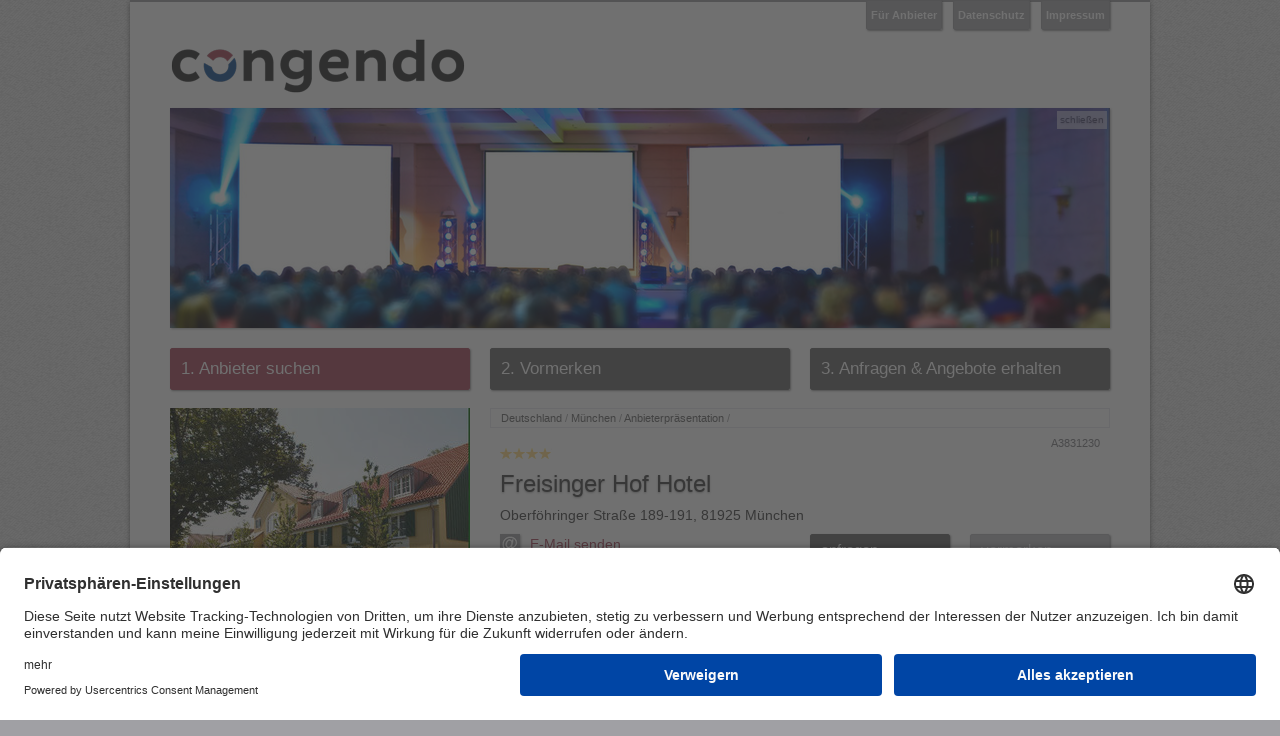

--- FILE ---
content_type: text/html; charset=UTF-8
request_url: https://www.congendo.com/de_muc/freisinger_hof_hotel_muenchen.html
body_size: 9444
content:
<!doctype html>
<!--[if lt IE 7 ]> <html class="no-js ie6" lang="en"> <![endif]-->
<!--[if IE 7 ]>    <html class="no-js ie7" lang="en"> <![endif]-->
<!--[if IE 8 ]>    <html class="no-js ie8" lang="en"> <![endif]-->
<!--[if (gte IE 9)|!(IE)]><!-->
<html lang="de" class="no-js">
<!--<![endif]-->
<head>
<meta charset="utf-8">
<title>Freisinger Hof Hotel in München - CONGENDO</title>
<meta name="description" content="Tagungshotel | geeignet für 70 Personen | 2 Tagungs-/Veranstaltungsräume | 51 Zimmer | München und Umgebung | Freisinger Hof Hotel">
<meta name="keywords" content="Tagungshotel, Kongresshalle, Eventlocation, Rahmenprogramm, Incentive, Suchen, Buchen, Finden" />
<meta name="author" content="meetingswitch GmbH & Co. KG">
<meta name="viewport" content="width=device-width, initial-scale=1.0">

 
<link rel="shortcut icon" href="/website/static/icons/favicon.ico">
<link rel="apple-touch-icon" href="/website/static/icons/apple-touch-icon.png">
<link rel="stylesheet" href="/website/static/css/congendo/default.css">
<link rel=stylesheet href="/website/static/css/congendo/portal.css">

<!-- TODO: Slider CSS in default.css integrieren -->
<link rel=stylesheet href="/website/static/css/congendo/slider.css">
<script src="/website/static/js/libs/modernizr-1.7.min.js"></script>

<script src="https://ajax.googleapis.com/ajax/libs/jquery/1.6.1/jquery.js"></script>
<script>window.jQuery || document.write("<script src='js/libs/jquery-1.6.1.min.js'>\x3C/script>")</script>

<!-- <script type="text/javascript" src="/website/static/js/mylibs/jquery-ui-1.8.13.custom.min.js"></script>  -->
<script type="text/javascript" src="https://code.jquery.com/ui/1.10.2/jquery-ui.js"></script>
<script type="text/javascript" src="/website/static/js/libs/jquery.event.hover-1.0.js"></script>
<script type="text/javascript" src="/website/static/js/libs/jquery.fancybox-1.3.4.pack.js"></script>
<script type="text/javascript" src="/website/static/js/libs/jquery.nestedAccordion.js"></script>
<script type="text/javascript" src="/website/static/js/libs/jquery.nivo.slider.js"></script>
<script type="text/javascript" src="/website/static/js/libs/jquery.tagger.js"></script>
<script type="text/javascript" src="/website/static/js/libs/jquery.tooltip.min.js"></script>
<link rel="canonical" href="https://www.congendo.com/de_muc/freisinger_hof_hotel_muenchen.html" />
<script id="usercentrics-cmp" data-settings-id="CAuEkRFWI" src="https://app.usercentrics.eu/browser-ui/latest/bundle.js" async></script>
<script>
  var _paq = window._paq = window._paq || [];
  /* tracker methods like "setCustomDimension" should be called before "trackPageView" */
  _paq.push(['trackPageView']);
  _paq.push(['enableLinkTracking']);
  (function() {
    var u="https://meetingswitch.matomo.cloud/";
    _paq.push(['setTrackerUrl', u+'matomo.php']);
    _paq.push(['setSiteId', '2']);
    var d=document, g=d.createElement('script'), s=d.getElementsByTagName('script')[0];
    g.async=true; g.src='//cdn.matomo.cloud/meetingswitch.matomo.cloud/matomo.js'; s.parentNode.insertBefore(g,s);
  })();
</script>
</head>
<body>
	<script src="/website/static/js/congendo/slide.js" type="text/javascript"></script>

<!-- Panel -->
<div id="toppanel">
	 
	
	<!-- The tab on top -->	
	<div class="tab">
		<ul class="login">
			<li class="left">&nbsp;</li>
						<li class="grey-light button"><a href="/informationen/anbieter">Für Anbieter</a></li>
			<li class="sep">&nbsp;</li>
			<li class="grey-light button"><a href="/informationen/impressum#datenschutz">Datenschutz</a></li>
			<li class="sep">&nbsp;</li>
			<li class="grey-light button"><a href="/informationen/impressum">Impressum</a></li>
						<li class="right">&nbsp;</li>
		</ul> 
	</div> <!-- / top -->
	
</div> <!--panel -->
	<div id="container">
	<!-- 
	<div class="javascript">Bitte aktivieren Sie Javascript in Ihrem Browser, um die Funktionen dieser Webseite nutzen zu können.</div>
	<div class="old-browser">Bitte aktualisieren Sie auf einen modernen Browser, um die Funktionen dieser Webseite nutzen zu können.</div>
	 -->
	<script type="text/javascript">
	$(document).ready(function() {
         $('#intro div.close').click(function(){
             $('#intro').fadeOut('slow', function(){$('header:first').addClass('noimage')});
             $.post("/?controller=congendo&action=disable-headerimage");
             //return false;
         })
	})
	</script>
                <header >
			<div id="top">
				<div id="logo"><a href="/" class="jtooltip" title="CONGENDO bietet Tagungshotels, Eventlocations, Kongresshallen und weitere Dienstleister"><img src="/website/static/images/congendo/congendo-logo-web-295.png" alt="Tagungshotels, Kongresshallen, Eventlocation finden Sie auf congendo.com" width="295" height="55" ></a></div>
                <div class="right">
					<div class="top-news">
						<a href="http://twitter.com/" title="" target="_blank" rel="nofollow"></a>                    </div>
				</div>
			</div>
						<div id="intro">
                <div class="close">
					<a title="Bild entfernen" class="jtooltip">schließen</a>
                </div>
                <div id="slider">
                                  	        		<img src="/website/var/tmp/image-thumbnails/261/thumb__auto_60e19e5a8138d59c3b204439237c59dd/tagungshotelsuche.png" width="940" height="220" alt="" title="" />				
									                </div>
			</div>
	         			
			<div id="navigation">
				                																																										<div><a class="maintab
																	nav-active
																button" href="/suche" title="Finden Sie Tagungshotel, Kongresshalle, Eventlocation und weitere MICE Dienstleister">1. Anbieter suchen</a></div>
																																																																<div><a class="maintab
																	grey 
																button" href="/vormerken" title="">2. Vormerken</a></div>
																																																																<div><a class="maintab
																	grey 
																button" href="/veranstaltungsplanung" title="">3. Anfragen & Angebote erhalten</a></div>
																																																																																																																																				</div>
		</header>
<script type="text/javascript" src="/website/static/js/congendo/search.global.js"></script>

	

<style>
#mswitchQuickRfpContainer {
	margin-left: -10px;
}
.ui-datepicker {
	width: 216px;
	height: auto;
	background-color: #f8f8f8;
	//margin: 5px auto 0;
	font: 9pt Arial, sans-serif;
	-webkit-box-shadow: 0px 0px 10px 0px rgba(0, 0, 0, .5);
	-moz-box-shadow: 0px 0px 10px 0px rgba(0, 0, 0, .5);
	box-shadow: 0px 0px 10px 0px rgba(0, 0, 0, .5);
}
.ui-datepicker a {
	text-decoration: none;
}
.ui-datepicker table {
	width: 100%;
	margin-bottom: 0px;
}
.ui-datepicker-header {
	background: #666;
	color: #e0e0e0;
	font-weight: bold;
	-webkit-box-shadow: inset 0px 1px 1px 0px rgba(250, 250, 250, 2);
	-moz-box-shadow: inset 0px 1px 1px 0px rgba(250, 250, 250, .2);
	box-shadow: inset 0px 1px 1px 0px rgba(250, 250, 250, .2);
	text-shadow: 1px -1px 0px #666;
	filter: dropshadow(color=#666, offx=1, offy=-1);
	line-height: 30px;
	border-width: 1px 0 0 0;
	border-style: solid;
	border-color: #666;
}
.ui-datepicker-title {
	text-align: center;
	background-color: #666;
}
.ui-datepicker-prev, .ui-datepicker-next {
	display: inline-block;
	width: 30px;
	height: 30px;
	text-align: center;
	cursor: pointer;
	background-image: url('/website/static/icons/arrow.png');
	background-repeat: no-repeat;
	line-height: 600%;
	overflow: hidden;
}
.ui-datepicker-prev {
	float: left;
	background-position: center -30px;
}
.ui-datepicker-next {
	float: right;
	background-position: center 0px;
}
.ui-datepicker-prev:hover {
	background-color: #888;
	background-image: url('/website/static/icons/arrow.png');
	background-position: center -30px;
}
.ui-datepicker-next:hover {
	background-color: #888;
	background-image: url('/website/static/icons/arrow.png');
    background-position: center 0px;
}
.ui-datepicker thead {
	background-color: #f7f7f7;
	background-image: -moz-linear-gradient(top,  #f7f7f7 0%, #f1f1f1 100%);
	background-image: -webkit-gradient(linear, left top, left bottom, color-stop(0%,#f7f7f7), color-stop(100%,#f1f1f1));
	background-image: -webkit-linear-gradient(top,  #f7f7f7 0%,#f1f1f1 100%);
	background-image: -o-linear-gradient(top,  #f7f7f7 0%,#f1f1f1 100%);
	background-image: -ms-linear-gradient(top,  #f7f7f7 0%,#f1f1f1 100%);
	background-image: linear-gradient(top,  #f7f7f7 0%,#f1f1f1 100%);
	filter: progid:DXImageTransform.Microsoft.gradient( startColorstr='#f7f7f7', endColorstr='#f1f1f1',GradientType=0 );
	border-bottom: 1px solid #bbb;
}
.ui-datepicker th {
	text-transform: uppercase;
	font-size: 7pt;
	height: 10px;
	padding: 5px 0;
	text-align: center;
	margin: 0;
	color: #666666;
	text-shadow: 1px 0px 0px #fff;
	filter: dropshadow(color=#fff, offx=1, offy=0);
}
.ui-datepicker tbody td {
	padding: 0;
	border-right: 1px solid #bbb;
}
.ui-datepicker tbody td:last-child {
	border-right: 0px;
}
.ui-datepicker tbody tr {
	border-bottom: 1px solid #bbb;
}
.ui-datepicker tbody tr:last-child {
	border-bottom: 0px;
}
.ui-datepicker td span, .ui-datepicker td a {
	display: inline-block;
	font-weight: bold;
	text-align: center;
	width: 30px;
	height: 30px;
	line-height: 30px;
	color: #666666;
	text-shadow: 1px 1px 0px #fff;
	filter: dropshadow(color=#fff, offx=1, offy=1);
}
.ui-datepicker-calendar .ui-state-default {
	background: #ededed;
	background: -moz-linear-gradient(top,  #ededed 0%, #dedede 100%);
	background: -webkit-gradient(linear, left top, left bottom, color-stop(0%,#ededed), color-stop(100%,#dedede));
	background: -webkit-linear-gradient(top,  #ededed 0%,#dedede 100%);
	background: -o-linear-gradient(top,  #ededed 0%,#dedede 100%);
	background: -ms-linear-gradient(top,  #ededed 0%,#dedede 100%);
	background: linear-gradient(top,  #ededed 0%,#dedede 100%);
	filter: progid:DXImageTransform.Microsoft.gradient( startColorstr='#ededed', endColorstr='#dedede',GradientType=0 );
	-webkit-box-shadow: inset 1px 1px 0px 0px rgba(250, 250, 250, .5);
	-moz-box-shadow: inset 1px 1px 0px 0px rgba(250, 250, 250, .5);
	box-shadow: inset 1px 1px 0px 0px rgba(250, 250, 250, .5);
}
.ui-datepicker-unselectable .ui-state-default {
	background: #f4f4f4;
	color: #b4b3b3;
}
.ui-datepicker-calendar .ui-state-hover {
	background: #f7f7f7;
	color: #666;
}
.ui-datepicker-calendar .ui-state-active {
	background: #6eafbf;
	background-color: #c55d5c;
	-webkit-box-shadow: inset 0px 0px 10px 0px rgba(0, 0, 0, .1);
	-moz-box-shadow: inset 0px 0px 10px 0px rgba(0, 0, 0, .1);
	box-shadow: inset 0px 0px 10px 0px rgba(0, 0, 0, .1);
	color: #e0e0e0;
	text-shadow: 0px 1px 0px #4d7a85;
	filter: dropshadow(color=#4d7a85, offx=0, offy=1);
	border: 1px solid #c55d5c;
	position: relative;
	margin: -1px;
}
.ui-datepicker-calendar td:first-child .ui-state-active {
	width: 29px;
	margin-left: 0;
}
.ui-datepicker-calendar td:last-child .ui-state-active {
	width: 29px;
	margin-right: 0;
}

The date at last row of the calendar will also have a similar treatment.

.ui-datepicker-calendar tr:last-child .ui-state-active {
	height: 29px;
	margin-bottom: 0;
}
</style>
<div class="clearfix">
<article id="tabs">
			<div id="sidebar">
			
                <aside>
	
                	<!-- Bilder Scroller -->
                	<!-- Auflösung 300x200 -->
        			        			<div id="scroller" class="jump-gallery">
        				        					<img src="https://mam.meetingswitch.net/3831230/images/1800528_300x200.jpg" width="300" height="200" alt="" title=""/>
        				        					<img src="https://mam.meetingswitch.net/3831230/images/1800529_300x200.jpg" width="300" height="200" alt="" title=""/>
        				        					<img src="https://mam.meetingswitch.net/3831230/images/1800530_300x200.jpg" width="300" height="200" alt="" title=""/>
        				        					<img src="https://mam.meetingswitch.net/3831230/images/1800531_300x200.jpg" width="300" height="200" alt="" title=""/>
        				        			</div>        			
        		  		

        		  	
					<nav id="sub-navigation">
						                            <ul>
                              	                              <li> <a href="#tab-description" title="" class="subtab nav-active button">Allgemeines</a> </li>
	                                                                                          
                                                            	  <li> <a href="#tab-location" title="" class="subtab button grey">Lage &amp; Umgebung</a></li>
                              	                                                              
                              
                                                            
                                                            
                                                            
                                                            
                                                            
                                  <li> <a href="#tab-specials" id="show-specials" title="" class="subtab button grey">Tipps &amp; Specials</a></li>
                              
                                                                <li> <a href="#tab-gallery" title="" class="subtab grey button">Galerie</a></li>
                                                                                              
                              <li> <a href="#tab-rfp" title="" class="subtab grey button" style="display: none;">Anfragen</a></li>
                                                          </ul>
                        </nav>
                        
                        <div style="margin: 5px 10px 20px 10px;">
	<script type="text/plain" data-usercentrics="Google Adsense" async src="https://pagead2.googlesyndication.com/pagead/js/adsbygoogle.js"></script>
    <ins class="adsbygoogle"
         style="display:block"
         data-ad-client="ca-pub-6720797405092780"
         data-ad-slot="2295699155"
         data-ad-format="auto"
         data-full-width-responsive="true"></ins>
    <script>
         (adsbygoogle = window.adsbygoogle || []).push({});
    </script>
</div>            
															
						<script src="/website/static/js/congendo/jquery.tagcloud.js" type="text/javascript" charset="utf-8"></script>
						<div id="tagcloud">
							<div style="margin-bottom: 10px;">
							<strong>Freisinger Hof Hotel </strong>
							nicht passend?							</div>
							<ul class="clearfix" style="text-align: left;">
						        <li><a rel="6" href="/de_muc/tagungshotels" title="Tagungshotels in München"><strong>Tagungshotel</strong></a></li>
						        <li><a rel="10" href="/de_muc" title="Tagungszentrum München">München</a></li>
						        <li><a rel="1" href="/de_muc" title="Anbieter in München">Anbieter</a></li>
						        <li><a rel="5" href="/de_muc/eventlocations" title="Eventlocations in München"><strong>Eventlocation</strong></a></li>
						        <li><a rel="1" href="/de_muc/referenten" title="Referenten in München">Referent</a></li>
						        <li><a rel="3" href="/de_muc/kongresshallen" title="Kongresshallen in München"><strong>Kongresshalle</strong></a></li>
						        						        <li><a rel="5" href="/de" title="Tagungsorte in Deutschland">Deutschland</a></li>
						    </ul>							
						</div>
						<script>
						 $(document).ready(function(){
							 $("#tagcloud a").tagcloud({
						         size: {
						           start: parseInt(14), 
						           end: parseInt(20), 
						           unit: 'px'
						         } 
						 	});
						 });
						</script>
						<div style="clear: both;"></div>
						
						
												
        		</aside>
        	</div>
    		<div id="main" itemscope itemtype="http://schema.org/Hotel">
				<div id="breadcrumb">
					<div class="left">
						<a href="/de" title="Tagungsorte in Deutschland">Deutschland</a> / <a href="/de_muc" title="Veranstaltungsort München">München</a> / <a href="/de_muc/freisinger_hof_hotel_muenchen.html" title="Tagungshotel Freisinger Hof Hotel">Anbieterpräsentation</a> /
						</div>
					<div class="right">
                	</div>
				</div>
            	<section>
                    <header class="hreview-aggregate clearfix">
                        <div class="item h-card vcard"> 
                        	  								<div class="stars" itemprop="starRating" itemscope itemtype="http://schema.org/Rating">
      								<meta itemprop="ratingValue" content="4">
      								<span itemprop="name" style="display: none;">DEHOGA</span>
  								  <img src="/website/static/icons/dehoga-stars-4.png" width="64" height="12" alt="4 Dehoga-Sterne" class="jtooltip" title="4 Dehoga-Sterne">   								</div>
  							                              
  							<!-- Anbieter-Code --> 
  							<div class="suppliercode jtooltip" title="Anbietercode">A3831230</div>
  							<div class="clearfix"></div>
  							<!-- Name -->
  							  							<h1 class="p-name fn p-org org" itemprop="name">Freisinger Hof Hotel 
  							  							<span class="businessname-2"></span></h1>
  							  							<!-- Adresse -->
                                                        <div class="adr work" itemprop="address" itemscope itemtype="http://schema.org/PostalAddress">
                                <span class="street-address" itemprop="streetAddress">Oberföhringer Straße 189-191</span>, <span class="postal-code" itemprop="postalCode">81925</span><span class="locality" itemprop="addressLocality"> München</span><br>
                            </div>
                            							<span class="geo" style="display: none;" itemprop="geo" itemscope itemtype="http://schema.org/GeoCoordinates">
							   <span class="latitude">
							      <span class="value-title" title="48.174224300000" ></span>
							      <meta itemprop="latitude" content="48.174224300000" />
							   </span>
							   <span class="longitude">
							      <span class="value-title" title="11.629371600000"></span>
							      <meta itemprop="longitude" content="11.629371600000" />
							   </span>
							</span> 
        						<div class="detail">
                                    <div class="left">
                                   		                                        	                                            <a href="javascript:Mailto('nbjmup;gsfjtjohfs`ipg`ipufm`nvfodifoAdpohfoep/dpn', '3831230');" class="jtooltip" onclick="var that=this; setTimeout(function(){location.href=that.href;},200);return false;" title="E-Mail senden"><img src="/website/static/images/congendo/contact.png" width="20" height="20" alt="Kontakt Freisinger Hof Hotel" class="icon"><span>E-Mail senden</span></a>
                                                                                        <br>
                                           
                                    </div>
                                    <div class="right">
                                                                            	                                    		                                    	    						                  <div class="specialtab grey button jtooltip" id="startRfpRequets" title="Eventplanung starten">anfragen</div>
    						                	        								<div name="vormerken" class="specialtab
	        																								                    					grey-lighter
									                    													                    				button jtooltip" title="auf Vormerkliste aktiv/inaktiv">vormerken									        </div>
								                                            </div>
        						</div>
        						<img class="photo" itemprop="image" style="display: none;" src="https://mam.meetingswitch.net/3831230/images/1800528_140x140.jpg" width="140" height="140" alt=""/>
                        </div>
                    </header>
                    <ins class="adsbygoogle"
     style="display:block"
     data-ad-format="fluid"
     data-ad-layout-key="-hh-y+5r-2a-c0"
     data-ad-client="ca-pub-6720797405092780"
     data-ad-slot="9800630563"></ins>
<script>
     (adsbygoogle = window.adsbygoogle || []).push({});
</script>            	</section>
            	<div style="margin-top: -3px;"></div>
				<section>
    				<div id="tab-description">
                        <!-- Beschreibung allgemein -->
                                                	<h2>Allgemeines</h2>
                        			                        <div class="right">
		                        	<a class="single_image iframe jtooltip" href="?controller=congendo&amp;action=get-result-on-map&amp;latitude=48.174224300000&amp;longitude=11.629371600000" title="große Kartenansicht laden" rel="nofollow">
		                        		<img src="https://map.meetingswitch.net/static/48.174224300000_11.629371600000_14/300x170/48.174224300000_11.629371600000_default" alt="Freisinger Hof Hotel und Umgebung" width="300" height="170">
		                        	</a>
		                        </div>
                        	                        	                        	<p itemprop="description">Herzlich willkommen im Hotel-Restaurant Freisinger Hof. Seit 1875 verwöhnen wir unsere Gäste <br />
mit den Genüssen süddeutscher und österreichischer Kochkunst und in der warmen Jahreszeit<br />
sorgt unser Biergarten für Erfrischung. Unser Hotel bietet über 50 Zimmer und Suiten für höchste Ansprüche. <br />
Ein Wellness-Bereich sowie ein Fitnessraum für unsere Gäste gehören selbstverständlich dazu.<br />
Unsere Lage direkt am Englischen Garten bietet die besten Voraussetzungen für alle Sportler. <br />
Hoteleigene Fahrräder stehen zur Verfügung.<br />
<br />
Unser Veranstaltungsservice betreut Seminare und Familienfeiern. Auch bei Ihrer Freizeitgestaltung <br />
sind wir gerne behilflich. München mit seinem grünen Umland bietet herrliche Ausflugsziele,<br />
aber auch viele Möglichkeiten für Sport, Kultur und Shopping. Den Flughafen sowie das nahegelegene <br />
Messegelände erreichen Sie durch unsere günstige Verkehrslage in kürzester Zeit.</p>
							<hr />
												<!--  Kapazitäten -->
													<h3>maximale Kapazitäten im Veranstaltungsbereich</h3>
														70 Personen<br />
																															<span itemprop="numberOfRooms">51</span> Zimmer<br />
																<br />
																															2 Veranstaltungsräume
																						 bis zu 132.0 qm							<hr />
												<!-- Awards -->
												                    	<div><a href="#top"  class="scroll jtooltip" title="zum Seitenanfang">&nbsp;</a></div>
                    	    				</div>
				</section>
				 
				<section>
					<div id="tab-location">
						  							<h2>Lage und Umgebung</h2>
  						                  		                        	                        	<div>
	                        	<a class="iframe jtooltip" itemprop="hasMap" href="?controller=congendo&amp;action=get-result-on-map&amp;latitude=48.174224300000&amp;longitude=11.629371600000" title="große Kartenansicht laden" rel="nofollow">
	                        		<img src="https://map.meetingswitch.net/static/48.174224300000_11.629371600000_13/620x170/48.174224300000_11.629371600000_default" alt="Umland des Freisinger Hof Hotel" width="620" height="170">
	                        	</a>
	                        </div>
	                        <div class="clearfix"></div>
	                        <hr>
                        	                  		
	                  	<!-- Entfernungen -->
	                  		                  		<h3>Entfernungen</h3>
			                  <!-- Entfernungen -->
			                  			                  				                    	23 km zum 			                    	<a href="http://de.wikipedia.org/wiki/Flughafen_München" target="_blank" class="jtooltip" title="Wikipedia öffnen">			                    	Flughafen München „Franz Josef Strauß“ (MUC)			                    	</a>			                    	<br />
			                    			                    	6 km zum Bahnhof 			                    	<a href="http://de.wikipedia.org/wiki/Bahnhof München Ost" target="_blank" class="jtooltip" title="Wikipedia öffnen">			                    	München Ost			                    	</a>			                    	<br />
			                    			                  <!-- nächstgrößere Stadt -->
			                  			                  	<h4>nächstes Stadtzentrum</h4>
			                  	<p>München (6 km)</p>
			                  			                  <hr>
		                  	                  		                  		                  		                 	
                        <!-- Ausstattung Freizeit -->
                        		                 	

	                  		                 		<div><a href="#top"  class="scroll jtooltip" title="zum Seitenanfang">&nbsp;</a></div>
	                 						</div>
                </section>
                                <section>
					<div id="tab-equipment">
								                
									                		 
			                				</div>
    			</section>
    			<section>
					<div id="tab-catering">
		                    		                    
		                    		                    
	                        <!-- Ausstattung Catering -->
	                        			                    
			                		 
			                				</div>
    			</section>
				<section>
					<div id="tab-meetingrooms">
						                       	
                        <!-- Beschreibungstext Meetingräume -->
	                    	                    
                        <!-- Ausstattung Tagunsgräume -->
                        		                    
                       	
                       	<!-- Meetingräume -->
                       	                        
    				</div>
    			</section>
    			<section>
					<div id="tab-bedrooms">
												    
    				</div>
				</section>
    			<section>
					<div id="tab-programms">
						                        
    				</div>
    			</section>
    			    			<section>
					<div id="tab-specials">
						<header>
  						<h2>Tipps und Specials</h2>
						</header>
						<div id="specials-content" style="margin-top: 18px;"></div>
					</div>
				</section>
								<section>
					<div id="tab-gallery">
						<header>
							  						<h2>Impressionen zum Anbieter</h2>
  												</header>
						
						<!-- Bilder Galerie -->
						<!-- Auflösung 140x140 -->
												
						<div class="gallery minus">
															
								<div class="g2 alpha">
									<a class="group" rel="group" href="https://mam.meetingswitch.net/3831230/images/1800528.jpg" title="">
									<img src="https://mam.meetingswitch.net/3831230/images/1800528_140x140.jpg" width="140" height="140" alt=""/>
									</a>
								</div>
    														
								<div class="g2">
									<a class="group" rel="group" href="https://mam.meetingswitch.net/3831230/images/1800529.jpg" title="">
									<img src="https://mam.meetingswitch.net/3831230/images/1800529_140x140.jpg" width="140" height="140" alt=""/>
									</a>
								</div>
    														
								<div class="g2">
									<a class="group" rel="group" href="https://mam.meetingswitch.net/3831230/images/1800530.jpg" title="">
									<img src="https://mam.meetingswitch.net/3831230/images/1800530_140x140.jpg" width="140" height="140" alt=""/>
									</a>
								</div>
    														
								<div class="g2 omega">
									<a class="group" rel="group" href="https://mam.meetingswitch.net/3831230/images/1800531.jpg" title="">
									<img src="https://mam.meetingswitch.net/3831230/images/1800531_140x140.jpg" width="140" height="140" alt=""/>
									</a>
								</div>
    												</div>
											</div>
					</section>
								<section>
				    <div id="tab-rfp">
						<div id="mswitchQuickRfpContainer"></div>
				    </div>
				</section>
             </div>
    	</article>
    </div>
    <div class="visuallyhidden map-name">Freisinger Hof Hotel</div>
    <div class="visuallyhidden map-code">A3831230</div>
    <div class="visuallyhidden map-stars">4</div>
    	
<script type="text/javascript">
<!--
function mswitchQuickRfpCallBack() {
	$('#mswitchQuickRfpTypeSelector-label').hide();
	$("#mswitchQuickRfpContainer header").each(function( index ) {
		  content = $(this).text();
		  $(this).html('<h3>' + content + '</h3>');
	});
	$("#mswitchQuickRfpContainer input").each(function( index ) {
		$(this).removeClass('error');
	});
	$("#mswitchQuickRfpContainer select").each(function( index ) {
		$(this).removeClass('error');
	});
	//$('#mswitchQuickRfpFormSubmit').addClass('specialtab').addClass('green').addClass('button');
	//$('#mswitchQuickRfpFormBack').addClass('specialtab').addClass('grey').addClass('button');
	$('#mswitchQuickRfpFormSubmit').addClass('green');
	$('#mswitchQuickRfpFormBack').addClass('grey');
	
	var dates = $( "#mswitchQuickRfpDateStart, #mswitchQuickRfpDateEnd" ).datepicker({
		onClose: function(dateText,picker) {
            var objDate = new Date(dateText);
        },
        showWeek: false,
		firstDay: 1,
		minDate: +2,
		dateFormat: "dd.mm.yy",
		onSelect: function( selectedDate ) {
			var option = this.id == "mswitchQuickRfpDateStart" ? "minDate" : "maxDate",
				instance = $( this ).data( "datepicker" ),
				date = $.datepicker.parseDate(
					instance.settings.dateFormat ||
					$.datepicker._defaults.dateFormat,
					selectedDate, instance.settings );
			dates.not( this ).datepicker( "option", option, date );
		},
        closeText: 'schliessen',
		prevText: 'Monat zur&uuml;ck',
		nextText: 'Monat vor',
		currentText: 'heute',
		monthNames: ['Januar','Februar','März','April','Mai','Juni','Juli','August','September','Oktober','November','Dezember'],
		monthNamesShort: ['Jan','Feb','Mär','Apr','Mai','Jun','Jul','Aug','Sep','Okt','Nov','Dez'],
		dayNames: ['Sonntag','Montag','Dienstag','Mittwoch','Donnerstag','Freitag','Samstag'],
		dayNamesShort: ['So','Mo','Di','Mi','Do','Fr','Sa'],
		dayNamesMin: ['So','Mo','Di','Mi','Do','Fr','Sa'],
	});
}
$(document).ready(function(){

	var congendo_result_vorgemerkt = 'vorgemerkt';
	var congendo_result_vormerken  = 'vormerken';
	
	$('.jump-gallery').click(function(){
			$('#sub-navigation li > a[href|="#tab-gallery"]').trigger('click');
			//return false;
	});
	$('.jump-gallery').addClass('pointer');
	$('.jump-bedrooms').click(function(){
		$('#sub-navigation li > a[href|="#tab-bedrooms"]').trigger('click');
		//return false;
	});
	$('.jump-bedrooms').addClass('pointer'); 
	$('.jump-meetingrooms').click(function(){
		$('#sub-navigation li > a[href|="#tab-meetingrooms"]').trigger('click');
		//return false;
	});
	$('.jump-meetingrooms').addClass('pointer'); 
	
	$('#sub-navigation li > a').click(function(){
		$('#sub-navigation li > a.nav-active').addClass('grey');
		$('#sub-navigation li > a.nav-active').removeClass('nav-active');
	    $(this).addClass('nav-active');
	    $(this).removeClass('grey');
	    $('html, body').animate({
            scrollTop: $("#navigation").offset().top-15
        }, 500);
		//return false;
		//$(this).preventDefault();
		//$(this).stopPropagation();
	});	
	
	
	$('td.click a').click(function(){
		var room = $(this).attr('class');
		var string = 'div.'+room;
		$(string).toggle('fast');
		//return false;
	});	

	$('#show-testimonials').click(function(){
		if ($('#testimonials-content').is(':empty')) {
		   // nachladen
		   $('#testimonials-content').html('<img src="/website/static/images/congendo/ajax-loader.gif" alt=""/>');
		   $.ajax({
				  url: '/?controller=congendo&action=load-testimonials&supplierCode=A3831230',
				  success: function(data) {
					  $('#testimonials-content').html('');
					  $('#testimonials-content').html(data);
					  $('.jtooltip-result').tooltip({ 
						  	track: true, 
						    	delay: 100, 
						   	showURL: false, 
						    	showBody: " - ", 
						    	fade: 250 
							});				  
				  }
				});
			   
		}
	});	

	$('#show-specials').click(function(){
		if ($('#specials-content').is(':empty')) {
		   // nachladen
		   $('#specials-content').html('<img src="/website/static/images/congendo/ajax-loader.gif" alt=""/>');
		   $.ajax({
				  url: '/?controller=congendo&action=load-specials&supplierCode=A3831230',
				  success: function(data) {
					  $('#specials-content').html('');
					  $('#specials-content').html(data);
					  $('.jtooltip-result').tooltip({ 
						  	track: true, 
						    	delay: 100, 
						   	showURL: false, 
						    	showBody: " - ", 
						    	fade: 250 
							});				  
				  }
				});
			   
		}
	});

    	$('#startRfpRequets').click(function(){
	    $('#sub-navigation li > a[href|="#tab-rfp"]').trigger('click');
	    if ($("#mswitchQuickRfpContainer").html() == '') {

			window._mfq = window._mfq || [];
		    window._mfq.push(["tag","RFP"]);
		    
	    	$('#mswitchQuickRfpContainer').html('<p class="mswitchQuickRfpCheckingMessage" style="margin-left: 10px;">Formular wird geladen</p>');
        	$.ajax({
        	      url: 'https://developer.meetingswitch.net/quickrfp',
        	      dataType: 'jsonp',
        	      jsonp: 'jsonp_callback',
        	      data: { supplier: "A3831230", origin: "CONGENDO", initContent: '[]', softReset: "true", callback: "mswitchQuickRfpCallBack", disable: 'mswitchQuickRfpVpDestination|mswitchQuickRfpUserFirstname|mswitchQuickRfpUserStreet|mswitchQuickRfpUserZip|mswitchQuickRfpUserCity', systems: 'MEETING-3'  },
        	      cache: false,
        	      type: 'GET',
        		  crossDomain: true,
        		  success: function(data) {
        			  $("#mswitchQuickRfpContainer").html(data);
        		  },
        		  error: function(data) { $("#mswitchQuickRfpContainer").html('<p class="mswitchQuickRfpFormErrorMessage">Auf Grund eines technischen Problems konnte das Formular nicht geladen werden</p>');  }  
        	});
	    }
	});

    $('.specialtab[name|="vormerken"]').click(function(){
    	$(this).html('<img width="80px" src="/website/static/images/congendo/ajax-loader-bar.gif" alt=""/>');
    	var cartResult = jQuery.parseJSON(setSupplierToCart('A3831230'));
		if (cartResult.status == 1 || cartResult.status == 2) {
			$(this).toggleClass('blue');
			$(this).toggleClass('grey-lighter');
			//alert(eval(cartResult.label));
			$(this).html(eval(cartResult.label));
			if (cartResult.status == 1) {
				setCartCount(getCartCount() + 1);

				window._mfq = window._mfq || [];
			    window._mfq.push(["tag","Vormerkliste"]);
				
			} else if (cartResult.status == 2) {
				setCartCount(getCartCount() - 1);
			}

		} else if (cartResult.status == 3) {
			$(this).html(eval(cartResult.label));
			alert ('Vormerkliste voll');
		} 
		if (getCartCount() > 0) {
			$('#cartLink').show();
		} else {
			$('#cartLink').hide();
		}
		//return false;
    });
    
    $( "#tabs" ).bind( "tabscreate", function(event, ui) {
       	$('#sub-navigation').before('<nav id="nav-menu" style="display: none;" ><ul><li><a id="cartLink" href="/cart" class="subtab blue button cart"  style="display: none;" >Vormerkliste <span class="highlight" count="0">0</span></a></li></ul></nav><div class="clearfix"></div>');      	
    });
});
//-->
</script>

<footer>
	<hr>
	</footer>	
</div> <!-- Container -->
<script type="text/javascript" src="/website/static/js/congendo/script.js?2023-08-04"></script>
<!--[if lt IE 7 ]><script src="js/libs/dd_belatedpng.js"></script> <script>DD_belatedPNG.fix("img, .png_bg");</script><![endif]-->

<div class="clearfix"></div>
    <script type="text/javascript">
        var _mfq = _mfq || [];
        (function () {
        var mf = document.createElement("script"); mf.type = "text/javascript"; mf.async = true;
        mf.src = "//cdn.mouseflow.com/projects/0a437f1e-5311-4e4d-8339-80d5611ba6ca.js";
        document.getElementsByTagName("head")[0].appendChild(mf);
      })();
    </script>
</body>
</html>

--- FILE ---
content_type: text/css
request_url: https://www.congendo.com/website/static/css/congendo/default.css
body_size: 9871
content:
@charset "utf-8";

/* BEGIN RESET CSS */
html,body,div,span,object,iframe,h1,h2,h3,h4,h5,h6,p,blockquote,pre,abbr,address,cite,code,del,dfn,em,img,ins,kbd,q,samp,small,strong,sub,sup,var,b,i,dl,dt,dd,ol,ul,li,fieldset,form,label,legend,table,caption,tbody,tfoot,thead,tr,th,td,article,aside,canvas,details,figcaption,figure,footer,header,hgroup,menu,nav,section,summary,time,mark,audio,video
	{
	margin: 0;
	padding: 0;
	border: 0;
	outline: 0;
	font-size: 100%;
	vertical-align: baseline;
	background: transparent;
}

article,aside,details,figcaption,figure,footer,header,hgroup,menu,nav,section
	{
	display: block;
}

nav ul {
	list-style: none;
}

blockquote,q {
	quotes: none;
}

blockquote:before,blockquote:after,q:before,q:after {
	content: '';
	content: none;
}

a {
	margin: 0;
	padding: 0;
	font-size: 100%;
	vertical-align: baseline;
	background: transparent;
}

ins {
	background-color: #ff9;
	color: #000;
	text-decoration: none;
}

mark {
	background-color: #ff9;
	color: #000;
	font-style: italic;
	font-weight: bold;
}

del {
	text-decoration: line-through;
}

abbr[title],dfn[title] {
	cursor: help;
}

/* tables still need cellspacing="0" in the markup */
table {
	border-collapse: collapse;
	border-spacing: 0;
}

hr {
	display: block;
	height: 1px;
	border: 0;
	border-top: 1px dashed #e9e9ef;
	margin: 20px 0 25px;
	padding: 0;
}

input,select {
	vertical-align: middle;
}

/* END RESET CSS */
/*
fonts.css from the YUI Library:developer.yahoo.com/yui/
          Please refer to developer.yahoo.com/yui/fonts/ for font sizing percentages

There are three custom edits:* remove arial, helvetica from explicit font stack
 * make the line-height relative and unit-less
 * remove the pre, code styles
*/
body {
	font: 13px/1.231 sans-serif;
	*font-size: small;
}  /* Hack retained to preserve specificity */
table {
	font-size: inherit;
	font: 100%;
}

select,input,textarea,button {
	font: 99% sans-serif;
}

/* normalize monospace sizing 
 * en.wikipedia.org/wiki/MediaWiki_talk:Common.css/Archive_11#Teletype_style_fix_for_Chrome
 */
pre,code,kbd,samp {
	font-family: monospace, sans-serif;
}

/* 
 * minimal base styles 
 */
/* #444 looks better than black:twitter.com/H_FJ/statuses/11800719859 */
body,select,input,textarea {
	color: #444;
}

/* Headers (h1,h2,etc) have no default font-size or margin,
   you'll want to define those yourself. */
/* www.aestheticallyloyal.com/public/optimize-legibility/ */
h3,h4,h5,h6 {
	font: Arial, Helvetica, sans-serif;
	text-shadow: 0 1px 2px rgba(0, 0, 0, .3);
	font-weight: normal;
}

h1,h2 {
	font: Arial, Helvetica, sans-serif;
	text-shadow: 0 1px 2px rgba(0, 0, 0, .3);
	font-weight: normal;
	margin: 8px 0 6px;
	/*padding:0 10px;*/
	line-height: 1.3;
	font-size: 24px;
	color: #686868;
	color: #444;
}

h1 a,h2 a,h3 a,h3 a,h4 a,h5 a,h6 a {
	text-shadow: 0 1px 2px rgba(0, 0, 0, .3);
	text-decoration: none;
	color: #005288;
}

h1 a:hover,h2 a:hover,h3 a:hover,h3 a:hover,h4 a:hover,h5 a:hover,h6 a:hover,h1 a:visited,h2 a:visited,h3 a:visited,h3 a:visited,h4 a:visited,h5 a:visited,h6 a:visited
	{
	text-decoration: none;
	color: #0061a0;
}

/* Accessible focus treatment:people.opera.com/patrickl/experiments/keyboard/test */
a:hover,a:active {
	outline: none;
}

a,a:active,a:visited {
	color: #c55d5c;
	color: #a5465a;
}

a:hover {
	color: #c55d5c;
	color: #a5465a;
}

ul {
	margin-left: 0;
	list-style-type: none;
}

ol {
	margin-left: 20px;
	list-style-type: decimal;
}

small {
	font-size: 85%
}

strong,th {
	font-weight: bold;
	text-align: left;
}

td,td img {
	vertical-align: top;
}

sub {
	vertical-align: sub;
	font-size: smaller;
}

sup {
	vertical-align: super;
	font-size: smaller;
}

pre {
	/* www.pathf.com/blogs/2008/05/formatting-quoted-code-in-blog-posts-css21-white-space-pre-wrap/ */
	white-space: pre;
	white-space: pre-wrap;
	word-wrap: break-word;
	padding: 15px;
}

textarea {
	overflow: auto;
}
	
	/* thnx ivannikolic! www.sitepoint.com/blogs/2010/08/20/ie-remove-textarea-scrollbars/ */
.ie6 legend,.ie7 legend {
	margin-left: -7px;
}  /* thnx ivannikolic! */
/* align checkboxes, radios, text inputs with their label
   by: Thierry Koblentz tjkdesign.com/ez-css/css/base.css  */
input[type="radio"] {
	vertical-align: text-bottom;
}

input[type="checkbox"] {
	vertical-align: middle;
}

.ie7 input[type="checkbox"] {
	vertical-align: baseline;
}

.ie6 input {
	vertical-align: text-bottom;
}

/* hand cursor on clickable input elements */
label,input[type=button],input[type=submit],button {
	cursor: pointer;
}

/* webkit browsers add a 2px margin outside the chrome of form elements */
button,input,select,textarea {
	margin: 0;
}

/* colors for form validity */
input:valid,textarea:valid {
	
}

input[type=search] {
	-webkit-appearance: none;
}

input[type="search"]::-webkit-search-decoration, 
input[type="search"]::-webkit-search-cancel-button {
	display: none;
}


input:invalid,textarea:invalid {
	border-radius: 1px;
	-moz-box-shadow: 0px 0px 5px #e31b23;
	-webkit-box-shadow: 0px 0px 5px #e31b23;
	box-shadow: 0px 0px 5px #e31b23;
}

.no-boxshadow input:invalid,.no-boxshadow textarea:invalid {
	background-color: #f0dddd;
}

/* These selection declarations have to be separate.
   No text-shadow:twitter.com/miketaylr/status/12228805301 
   Also:hot pink. */
::-moz-selection {
	background: #c55d5c;
	background: #a5465a;
	color: #fff;
	text-shadow: none;
}

::selection {
	background: #c55d5c;
	background: #a5465a;
	color: #fff;
	text-shadow: none;
}

/*  j.mp/webkit-tap-highlight-color */
a:link {
	-webkit-tap-highlight-color: #FF5E99;
}

/* always force a scrollbar in non-IE */
html {
	overflow-y: scroll;
}

/* make buttons play nice in IE:www.viget.com/inspire/styling-the-button-element-in-internet-explorer/ */
button {
	width: auto;
	overflow: visible;
}

/* bicubic resizing for non-native sized IMG:code.flickr.com/blog/2008/11/12/on-ui-quality-the-little-things-client-side-image-resizing/ */
.ie7 img {
	-ms-interpolation-mode: bicubic;
}

/**
 * Non-semantic helper classes: please define your styles before this section.
 */
/* For image replacement */
.ir {
	display: block;
	text-indent: -999em;
	overflow: hidden;
	background-repeat: no-repeat;
	text-align: left;
	direction: ltr;
}

/* Hide for both screenreaders and browsers:
   css-discuss.incutio.com/wiki/Screenreader_Visibility */
.hidden {
	display: none;
	visibility: hidden;
}

/* Hide only visually, but have it available for screenreaders: by Jon Neal.
  www.webaim.org/techniques/css/invisiblecontent/  &  j.mp/visuallyhidden */
.visuallyhidden {
	border: 0;
	clip: rect(0, 0, 0, 0);
	height: 1px;
	margin: -1px;
	overflow: hidden;
	padding: 0;
	position: absolute;
	width: 1px;
}

/* Extends the .visuallyhidden class to allow the element to be focusable when navigated to via the keyboard: drupal.org/node/897638 */
.visuallyhidden.focusable:active,.visuallyhidden.focusable:focus {
	clip: auto;
	height: auto;
	margin: 0;
	overflow: visible;
	position: static;
	width: auto;
}

/* Hide visually and from screenreaders, but maintain layout */
.invisible {
	visibility: hidden;
}

/* The Magnificent Clearfix: Updated to prevent margin-collapsing on child elements.
   j.mp/bestclearfix */
.clearfix:before,.clearfix:after {
	content: ".";
	display: block;
	height: 0;
	overflow: hidden;
}

.clearfix:after {
	clear: both;
}

/* Fix clearfix: blueprintcss.lighthouseapp.com/projects/15318/tickets/5-extra-margin-padding-bottom-of-page */
.clearfix {
	zoom: 1;
}

/* Gridpx Styles */
@media all {
	.g1,.g2,.g3,.g4,.g5,.g6,.g7,.g8,.g9,.g10,.g11,.g12 {
		float: left;
		display: inline;
		margin-right: 10px;
		margin-left: 10px;
	}
	.g1 {
		width: 60px;
	}
	.g2 {
		width: 140px;
	}
	.g3 {
		width: 220px;
	}
	.g4 {
		width: 300px;
	}
	.g5 {
		width: 380px;
	}
	.g6 {
		width: 460px;
	}
	.g7 {
		width: 540px;
	}
	.g8 {
		width: 620px;
	}
	.g9 {
		width: 700px;
	}
	.g10 {
		width: 780px;
	}
	.g11 {
		width: 860px;
	}
	.g12 {
		width: 940px;
	}
	#intro,#content {
		margin: 0 10px;
	}
	.g1 .block,.g2 .block,.g3 .block,.g4 .null,.g5 .block,.g6 .block,.g7 .block,.g8 .block,.g9 .block,.g10 .block,.g11 .block,.g12 .block
		{
		margin-right: 0;
		margin-left: 0;
	}
	.alpha {
		margin-left: 0;
	}
	.omega {
		margin-right: 0;
	}
	.minus {
		margin-left: -10px;
	}
	.gr {
		margin-right: 20px !important;
	}
}

.pointer {
	cursor: pointer;
}

/* Main Template Styles */
html {
	/* change the box model to exclude the padding from the calculation of 100% height (IE8+) */
	min-height: 100%;
	/*
	-webkit-box-sizing: border-box;
	-moz-box-sizing: border-box;
	box-sizing: border-box;
	background: url("/website/static/images/congendo/portal-background.png") repeat-y top center #a0a0a4;
	background: url("/website/static/images/congendo/background.png") repeat top center #a0a0a4;
	background:-moz-radial-gradient(center, #dfdfe5, #a0a0a4) no-repeat; 
	background:-webkit-gradient(radial, center center, 940, center center, 400, from(#a0a0a4), to(#dfdfe5)) no-repeat;
	*/
}

body {
	margin: 0 auto;
	width: 1020px;
	-webkit-box-shadow: 0px 2px 5px rgba(0, 0, 0, .5);
	-moz-box-shadow: 0px 2px 5px rgba(0, 0, 0, .5);
	box-shadow: 0px 2px 5px rgba(0, 0, 0, .5);
	font: 14px/20px Arial, Helvetica, sans-serif;
	color: #444;
	background-color: #fff;
}

.no-boxshadow body {
	border-bottom: 1px solid #bcbcc1;
	border-right: 2px solid #acacb1;
}

/*TODO*/
/*.ie6 body, .ie7 body, .ie8 body { background:red url(../images/bg.png) repeat-y}*/
p {
	margin: 0 0 1em;
}

#container {
	margin: 0 auto;
	width: 960px;
	padding: 0;
}

.old-browser {
	display: none;
}

.ie6 .old-browser {
	display: block;
	position: relative;
	top: 5px;
	z-index: 1000;
	width: 920px;
	margin: 0 10px;
	padding: 10px;
	border: 1px solid #e31b23;
	background-color: #fff;
	color: #e31b23;
	font-weight: bold;
	line-height: 1.1;
}

.javascript {
	display: none;
}

.no-js .javascript {
	display: block;
	position: relative;
	top: 5px;
	z-index: 1000;
	width: 920px;
	margin: 0 10px;
	padding: 10px;
	border: 1px solid #e31b23;
	background-color: #fff;
	color: #e31b23;
	font-weight: bold;
	line-height: 1.1;
}

header {
	height: 410px;
}

header.noimage {
	height: 170px;
}

#top {
	height: 100px;
}

#logo {
	float: right;
	margin: 10px 20px 0 10px;
	float: right;
	width: 320px;
	height: 67px;
}

#logo a {
	display: block;
	color: #686868;
	text-decoration: none;
	font-size: 3.2em;
	width: 320px;
	height: 55px;
	margin: 0px;
	padding: 0px;
}

#login {
	background-color: #a0a0a4;
	text-shadow: 0 1px 2px rgba(0, 0, 0, .3);
	-webkit-box-shadow: 1px 1px 2px rgba(0, 0, 0, .3);
	-moz-box-shadow: 1px 1px 2px rgba(0, 0, 0, .3);
	box-shadow: 1px 1px 2px rgba(0, 0, 0, .3);
}

#login .welcome a {
	color:#444;
}

#meta {
	padding-left: 5px;
	color: #fff;
	text-decoration: none;
	font-size: 12px;
	line-height: 1;
}

.metatab {
	float: left;
	margin-left: 5px;
	width: 20px;
	height: 20px;
	padding: 0;
	line-height: 16px;
	font-size: 11px;
	-webkit-box-shadow: 1px 1px 2px rgba(0, 0, 0, .3);
	-moz-box-shadow: 1px 1px 2px rgba(0, 0, 0, .3);
	box-shadow: 1px 1px 2px rgba(0, 0, 0, .3);
}

.top-news {
	width: 450px;
	margin: 33px 0 0 20px;
	font-size: 14px;
	line-height: 1;
	color: #a0a0a4
}

.top-news a {
	color: #a0a0a4;
	text-decoration: none
}

.top-news a:hover {
	text-decoration: underline
}

.ie6 #meta,.ie7 #meta {
	margin-left: 0;
}

#intro {
	width: 940px;
	height: 220px;
	color: #fff;
	margin-bottom: 20px;
	text-shadow: 0 1px 2px rgba(0, 0, 0, .3);
	-webkit-box-shadow: 1px 1px 2px rgba(0, 0, 0, .3);
	-moz-box-shadow: 1px 1px 2px rgba(0, 0, 0, .3);
	box-shadow: 1px 1px 2px rgba(0, 0, 0, .3);
}

#intro .close {
	position: relative;
	z-index: 900;
	float: right;
	top: 3px;
	right: 3px;
	height: 1.2em;
	line-height: 1.2;
	font-size: 10px;
	padding: 3px;
	background-color: rgb(255, 255, 255);
	opacity: 0.5;
	cursor: pointer;
}

.ie7 #intro .close, .ie8 #intro .close {
	filter: Alpha(Opacity = 50);
}

#intro .close a {
	text-decoration: none;
	color: #444;
}

#intro .close a:hover {
	text-decoration: underline;
	color: #444;
}

#slider a,#scroller a {
	display: block;
}

#slider,#scroller {
	position: relative;
	background: #b3b3b8 url(/website/static/images/congendo/ajax-loader-big.gif) no-repeat 50% 50%;
}

#slider img,#scroller img {
	position: absolute;
	top: 0px;
	left: 0px;
	display: none;
}


/* IE Schatten Test*/
.ie8 #slider img, .ie8 #scroller img {
	background: url(../images/schatten-418px.png) no-repeat bottom left;
 	padding: 4px;
}

/* The Fallback */
.no-rgba #intro .close {
	background: url(../images/transparent-white-50.png repeat)
}

#navigation {
	height: 40px;
	color: #fff;
}

.ie6 #navigation {
	margin-bottom: 20px
}

#navigation a {
	color: #fff;
	text-decoration: none;
	padding-left: 10px;
}

.nav-active {
	border: solid 1px #c55d5c;
	background: #c55d5c;
	filter: progid:DXImageTransform.Microsoft.gradient(startColorstr='#c55d5c', endColorstr='#c55d5c');
	background: -webkit-gradient(radial, center center, 50, center center, 300, from(#c55d5c), to(#c55d5c) );
	background: -moz-radial-gradient(center, #c55d5c, #c55d5c);
	-webkit-border-radius: 2px;
	-moz-border-radius: 2px;
	border-radius: 2px;
	
	border: solid 1px #a5465a;
	background: #a5465a;
	filter: progid:DXImageTransform.Microsoft.gradient(startColorstr='#a5465a', endColorstr='#a5465a');
	background: -webkit-gradient(radial, center center, 50, center center, 300, from(#a5465a), to(#a5465a) );
	background: -moz-radial-gradient(center, #a5465a, #a5465a);
	-webkit-border-radius: 2px;
	-moz-border-radius: 2px;
	border-radius: 2px;
	
}

#nav-menu {
	float:left;
	width:290px;
	margin-bottom: 20px
}

#nav-menu a, #nav-menu a:hover, #nav-menu a:visited {
	color: #444;
	text-decoration: none;
}

#nav-menu .cart {
	color: #fff;
}

#sub-navigation {
	margin-bottom: 20px;
}

#sub-navigation ul {
	margin: 0;
	padding: 0;
}

#sub-navigation li {
	display: block;
}

#sub-navigation li a {
	color: #fff;
	text-decoration: none
}

#sub-navigation li a.activ {
	color: #fff;
	border: solid 1px #c55d5c;
	background: #c55d5c;
	filter: progid : DXImageTransform.Microsoft.gradient ( startColorstr = '#c55d5c', endColorstr = '#c55d5c' );
	background: -webkit-gradient(radial, center center, 50, center center, 300, from(#c55d5c), to(#c55d5c) );
	background: -moz-radial-gradient(center, #c55d5c, #c55d5c);

	color: #fff;
	border: solid 1px #a5465a;
	background: #a5465a;
	filter: progid : DXImageTransform.Microsoft.gradient ( startColorstr = '#a5465a', endColorstr = '#a5465a' );
	background: -webkit-gradient(radial, center center, 50, center center, 300, from(#a5465a), to(#a5465a) );
	background: -moz-radial-gradient(center, #a5465a, #a5465a);	
}

#sub-navigation li a.activ:hover {
	background: #c55d5c;
	filter: progid : DXImageTransform.Microsoft.gradient ( startColorstr = '#c55d5c', endColorstr = '#c55d5c' );
	background: -webkit-gradient(radial, center center, 50, center center, 300, from(#c55d5c ), to(#c55d5c) );
	background: -moz-radial-gradient(center, #c55d5c, #c55d5c);

	background: #a5465a;
	filter: progid : DXImageTransform.Microsoft.gradient ( startColorstr = '#a5465a', endColorstr = '#a5465a' );
	background: -webkit-gradient(radial, center center, 50, center center, 300, from(#a5465a ), to(#a5465a) );
	background: -moz-radial-gradient(center, #a5465a, #a5465a);
}

.maintab {
	float: left;
	margin: 0 10px;
	width: 278px;
	height: 40px;
	padding: 0 10px;
	line-height: 40px;
	font-size: 17px;
}

.subtab,.subtab-2,.subtab-3,.subtab-4 {
	display: block;
	margin: 3px 10px;
	list-style: none;
	font-size: 14px;
}

.subtab {
	width: 278px;
	margin-top: 0;
	padding: 5px 10px;
}

.subtab-2 {
	width: 268px;
	padding: 5px 10px 5px 20px;
}

.subtab-3,.subtab-4 {
	width: 263px;
	padding: 5px 10px 5px 25px;
}

.specialtab {
	width: 140px;
	float: left;
	margin-left: 20px;
	padding: 5px 10px;
	font-size: 15px;
	color: #fff;
}

.specialtab a {
	color: #fff;
	text-decoration: none
}

.specialtab a:hover {
	color: #fff;
	text-decoration: none
}

.specialtab a:visited {
	color: #fff
}

.button {
	outline: none;
	cursor: pointer;
	text-align: left;
	text-decoration: none;
	-webkit-box-shadow: 1px 1px 2px rgba(0, 0, 0, .4);
	-moz-box-shadow: 1px 1px 2px rgba(0, 0, 0, .4);
	box-shadow: 1px 1px 2px rgba(0, 0, 0, .4);
	text-shadow: none;
}

.button a:hover {
	text-decoration: none;
	color: #fff
}

.button:active {
	position: relative;
	top: 1px;
}

.button a:visited {
	text-decoration: none;
	color: #fff
}

.highlight {
	font-style: italic;
}

.objectlist a {
	text-decoration: none;
}

.objectlist a:hover {
	text-decoration: underline;
}

.white {
	border: solid 1px #e9e9ef;
	background: #f8f8f8;
	filter: progid : DXImageTransform.Microsoft.gradient ( startColorstr = '#f8f8f8', endColorstr = '#a0a0a4' );
	background: -webkit-gradient(radial, center center, 50, center center, 300, from(#f8f8f), to(#a0a0a4) );
	background: -moz-radial-gradient(center, #f8f8f, #a0a0a4);
	-webkit-border-radius: 2px;
	-moz-border-radius: 2px;
	border-radius: 2px;	
}

.white:hover {
	background: #a0a0a4;
	filter: progid : DXImageTransform.Microsoft.gradient ( startColorstr = '#a0a0a4', endColorstr = '#f8f8f8' );
	background: -webkit-gradient(radial, center center, 50, center center, 300, from(#a0a0a4 ), to(#f8f8f8) );
	background: -moz-radial-gradient(center, #a0a0a4, #f8f8f8);
}

.blue {
	color: #fff;
	border: solid 1px #005288;
	background: #005288;
	filter: progid : DXImageTransform.Microsoft.gradient ( startColorstr = '#0061a0', endColorstr = '#005288' );
	background: -webkit-gradient(radial, center center, 50, center center, 300, from(#0061a0 ), to(#005288) );
	background: -moz-radial-gradient(center, #0061a0, #005288);
	-webkit-border-radius: 2px;
	-moz-border-radius: 2px;
	border-radius: 2px;

	color: #fff;
	border: solid 1px #004f91;
	background: #004f91;
	filter: progid : DXImageTransform.Microsoft.gradient ( startColorstr = '#004f91', endColorstr = '#004f91' );
	background: -webkit-gradient(radial, center center, 50, center center, 300, from(#004f91 ), to(#004f91) );
	background: -moz-radial-gradient(center, #004f91, #004f91);
	-webkit-border-radius: 2px;
	-moz-border-radius: 2px;
	border-radius: 2px;

	color: #fff;
	border: solid 1px #205a9f;
	background: #205a9f;
	filter: progid : DXImageTransform.Microsoft.gradient ( startColorstr = '#205a9f', endColorstr = '#205a9f' );
	background: -webkit-gradient(radial, center center, 50, center center, 300, from(#205a9f ), to(#205a9f) );
	background: -moz-radial-gradient(center, #205a9f, #205a9f);
	-webkit-border-radius: 2px;
	-moz-border-radius: 2px;
	border-radius: 2px;		
}

.blue:hover {
	background: #0061a0;
	filter: progid : DXImageTransform.Microsoft.gradient ( startColorstr = '#005288', endColorstr = '#0061a0' );
	background: -webkit-gradient(radial, center center, 50, center center, 300, from(#005288 ), to(#0061a0) );
	background: -moz-radial-gradient(center, #005288, #0061a0);

	background: #0061a0;
	filter: progid : DXImageTransform.Microsoft.gradient ( startColorstr = '#205a9f', endColorstr = '#205a9f' );
	background: -webkit-gradient(radial, center center, 50, center center, 300, from(#205a9f ), to(#205a9f) );
	background: -moz-radial-gradient(center, #205a9f, #205a9f);	
}

.blue-light {
	color: #fff;
	background: #0061a0;
	-webkit-border-radius: 2px;
	-moz-border-radius: 2px;
	border-radius: 2px;		
}

.blue-light:hover {
	color: #fff;
	background: #005288;
	filter: progid : DXImageTransform.Microsoft.gradient ( startColorstr = '#005288', endColorstr = '#0061a0' );
	background: -webkit-gradient(radial, center center, 50, center center, 300, from(#005288 ), to(#0061a0) );
	background: -moz-radial-gradient(center, #005288, #0061a0);
}

.red {
	color: #fff;
	border: solid 1px #c55d5c;
	background: #c55d5c;
	filter: progid : DXImageTransform.Microsoft.gradient ( startColorstr ='#c55d5c', endColorstr = '#c55d5c' );
	background: -webkit-gradient(radial, center center, 50, center center, 300, from(#c55d5c ), to(#c55d5c) );
	background: -moz-radial-gradient(center, #c55d5c, #c55d5c);
	-webkit-border-radius: 2px;
	-moz-border-radius: 2px;
	border-radius: 2px;

	color: #fff;
	border: solid 1px #a5465a;
	background: #a5465a;
	filter: progid : DXImageTransform.Microsoft.gradient ( startColorstr ='#a5465a', endColorstr = '#a5465a' );
	background: -webkit-gradient(radial, center center, 50, center center, 300, from(#a5465a ), to(#a5465a) );
	background: -moz-radial-gradient(center, #a5465a, #a5465a);
	-webkit-border-radius: 2px;
	-moz-border-radius: 2px;
	border-radius: 2px;	
}

.red:hover {
	background: #c55d5c;
	filter: progid : DXImageTransform.Microsoft.gradient ( startColorstr = '#c55d5c', endColorstr = '#c55d5c' );
	background: -webkit-gradient(radial, center center, 50, center center, 300, from(#c55d5c ), to(#c55d5c) );
	background: -moz-radial-gradient(center, #c55d5c, #c55d5c);

	background: #a5465a;
	filter: progid : DXImageTransform.Microsoft.gradient ( startColorstr = '#a5465a', endColorstr = '#a5465a' );
	background: -webkit-gradient(radial, center center, 50, center center, 300, from(#a5465a ), to(#a5465a) );
	background: -moz-radial-gradient(center, #a5465a, #a5465a);
	
}

.green {
	color: #fff;
	border: solid 1px #4a9e4a;
	background: #4a9e4a;
	filter: progid : DXImageTransform.Microsoft.gradient ( startColorstr = '#4a9e4a', endColorstr = '#4a9e4a' );
	background: -webkit-gradient(radial, center center, 50, center center, 300, from(#4a9e4a ), to(#4a9e4a) );
	background: -moz-radial-gradient(center, #4a9e4a, #4a9e4a);
	-webkit-border-radius: 2px;
	-moz-border-radius: 2px;
	border-radius: 2px;		
}

.green:hover {
	background: #4a9e4a;
	filter: progid : DXImageTransform.Microsoft.gradient ( startColorstr = '#4a9e4a', endColorstr = '#4a9e4a' );
	background: -webkit-gradient(radial, center center, 50, center center, 300, from(#4a9e4a ), to(#4a9e4a) );
	background: -moz-radial-gradient(center, #4a9e4a, #4a9e4a);
}

.orange {
	color: #fff;
	border: solid 1px #f6931f;
	background: #f6931f;
	filter: progid : DXImageTransform.Microsoft.gradient ( startColorstr = '#f6931f', endColorstr = '#f6931f' );
	background: -webkit-gradient(radial, center center, 50, center center, 300, from(#f6931f ), to(#f6931f) );
	background: -moz-radial-gradient(center, #f6931f, #f6931f);
	-webkit-border-radius: 2px;
	-moz-border-radius: 2px;
	border-radius: 2px;		
}

.orange:hover {
	color: #fff;
	border: solid 1px #f6931f;
	background: #f6931f;
	filter: progid : DXImageTransform.Microsoft.gradient ( startColorstr = '#f6931f', endColorstr = '#f6931f' );
	background: -webkit-gradient(radial, center center, 50, center center, 300, from(#f6931f ), to(#f6931f) );
	background: -moz-radial-gradient(center, #f6931f, #f6931f);
}

.grey {
	color: #fff;
	background: #75787b;
	filter: progid : DXImageTransform.Microsoft.gradient ( startColorstr = '#818185', endColorstr = '#75787b' );
	background: -webkit-gradient(radial, center center, 50, center center, 300, from(#818185 ), to(#75787b) );
	background: -moz-radial-gradient(center, #818185, #75787b);

	color: #fff;
	border: solid 1px #666666;
	background: #666666;
	filter: progid : DXImageTransform.Microsoft.gradient ( startColorstr = '#666666', endColorstr = '#666666' );
	background: -webkit-gradient(radial, center center, 50, center center, 300, from(#666666 ), to(#666666) );
	background: -moz-radial-gradient(center, #666666, #666666);
	-webkit-border-radius: 2px;
	-moz-border-radius: 2px;
	border-radius: 2px;		
	
}

.grey:hover {
	color: #fff;
	border: solid 1px #666666;
	background: #666666;
	filter: progid : DXImageTransform.Microsoft.gradient ( startColorstr = '#666666', endColorstr = '#666666' );
	background: -webkit-gradient(radial, center center, 50, center center, 300, from(#666666 ), to(#666666) );
	background: -moz-radial-gradient(center, #666666, #666666);	
}

.grey-light {
	color: #fff;
	border: solid 1px #a0a0a4;
	background: #a0a0a4;
	filter: progid : DXImageTransform.Microsoft.gradient ( startColorstr = '#a9a9ad', endColorstr = '#a0a0a4' );
	background: -webkit-gradient(radial, center center, 50, center center, 300, from(#a9a9ad ), to(#a0a0a4) );
	background: -moz-radial-gradient(center, #a9a9ad, #a0a0a4);
	-webkit-border-radius: 2px;
	-moz-border-radius: 2px;
	border-radius: 2px;		
}

.grey-light:hover {
	background: #a9a9ad;
	filter: progid : DXImageTransform.Microsoft.gradient ( startColorstr = '#a0a0a4', endColorstr = '#a9a9ad' );
	background: -webkit-gradient(radial, center center, 50, center center, 300, from(#a0a0a4 ), to(#a9a9ad) );
	background: -moz-radial-gradient(center, #a0a0a4, #a9a9ad);
}

.grey-lighter {
	color: #fff;
	border: solid 1px #b3b3b8;
	background: #b3b3b8;
	filter: progid : DXImageTransform.Microsoft.gradient ( startColorstr = '#bdbdc2', endColorstr = '#b3b3b8' );
	background: -webkit-gradient(radial, center center, 50, center center, 300, from(#bdbdc2 ), to(#b3b3b8) );
	background: -moz-radial-gradient(center, #bdbdc2, #b3b3b8);
	-webkit-border-radius: 2px;
	-moz-border-radius: 2px;
	border-radius: 2px;		
}

.grey-lighter:hover {
	background: #bdbdc2;
	filter: progid : DXImageTransform.Microsoft.gradient ( startColorstr = '#a9a9ad', endColorstr = '#bdbdc2' );
	background: -webkit-gradient(radial, center center, 50, center center, 300, from(#a9a9ad ), to(#bdbdc2) );
	background: -moz-radial-gradient(center, #a9a9ad, #bdbdc2);
}

.grey-footer {
	color: #fff;
	border: solid 1px #cbd4cb;
	background: #cbd4cb;
	filter: progid : DXImageTransform.Microsoft.gradient ( startColorstr = '#bbccbb', endColorstr = '#cbd4cb' );
	background: -webkit-gradient(radial, center center, 50, center center, 300, from(#bbccbb ), to(#cbd4cb) );
	background: -moz-radial-gradient(center, #bbccbb, #cbd4cb);
}

.white {
	border: solid 1px #b3b3b8;
	background: #fff;
}

.white:hover {
	background: #f9f9f9;
}

aside {
	float: left;
}

article {
	float: right;
	width: 630px;
}

article header {
	float: none;
	height: auto;
}

article p {
	text-align: justify;
	margin-top: 0.8em;
}

article h3 {
	margin: 8px 0 6px;
	line-height: 1.3;
	font-size: 18px;
	
}

article h4 {
	margin: 8px 0 6px;
	line-height: 1.3;
	color: #818185;
	font-size: 15px;
}

article img {
	float: left;
	margin: 5px 0 8px;
}

article img.fullimage {
	float: none;
	margin: 20px 0 20px -10px;
}

article .left img {
	float: left;
	margin: 5px 20px 8px 0;
}

article .right img {
	float: right;
	margin: 5px 0 8px 20px;
}

section .col1 img {
	float: left;
	margin: 20px 20px 8px -10px;
}

section .col2 img {
	float: right;
	margin: 20px 0 8px 0;
}

article a img {
	-webkit-box-shadow: 1px 1px 2px rgba(0, 0, 0, .3);
	-moz-box-shadow: 1px 1px 2px rgba(0, 0, 0, .3);
	box-shadow: 1px 1px 2px rgba(0, 0, 0, .3);
}

.teaser {
	border-bottom: 1px dashed #e9e9ef;
	margin-bottom: 12px;
}

.teaser-image {
	float: right;
	margin-left: 20px;
	-webkit-box-shadow: none;
	-moz-box-shadow: none;
	box-shadow: none
}

article .icon {
	float: none;
	width: 20px;
	height: 20px;
	margin: 0 10px 2px 0;
	vertical-align: middle;
	/*
-webkit-box-shadow:1px 1px 2px rgba(0,0,0,.3);
-moz-box-shadow:1px 1px 2px rgba(0,0,0,.3);
box-shadow:1px 1px 2px rgba(0,0,0,.3);
*/
}

.toplink {
	float: right;
}

footer {
	clear: both;
	margin: 20px 0;
	font-size: 12px;
	line-height: 2.3;
}

footer .box {
	border: none;
	float: left;
	width: 280px;
	margin: 0 10px 40px 10px;
	padding: 10px;
}

footer .box strong {
	display: block;
	font-size: 16px
}

footer .box a {
	text-decoration: none;
	color: #c55d5c;
	color: #a5465a;
}

footer .box a:hover {
	text-decoration: underline
}

footer h2 {
	//margin-top: 0px;
	display: block;
	font-size: 16px;
	//color: #fff;
}

#breadcrumb,#bottom-meta {
	clear: both;
	overflow: hidden;
	border: 1px solid #e9e9ef;
	height: 15px;
	margin-right: 10px;
	padding: 3px 10px 0;
	line-height: 1.2;
	font-size: 11px;
	color: #a0a0a4;
}

#breadcrumb a:visited,#bottom-meta a:visited {
	color: #686868;
	text-decoration: underline;
}

.contact-teaser {
	width: 618px;
	height: 58px;
	margin: 20px 0;
	border: 1px solid #e9e9ef;
	padding: 5px 0 5px;
	line-height: 1;
	vertical-align: bottom;
}

.contact-teaser a {
	text-decoration: none;
}

.contact-teaser .thumb {
	padding-top: 1px;
	padding-left: 10px;
}

.contact-teaser .icon {
	float: none;
	width: 20px;
	height: 20px;
	margin: 0 10px 3px 0;
	vertical-align: middle;
	-webkit-box-shadow: 1px 1px 2px rgba(0, 0, 0, .3);
	-moz-box-shadow: 1px 1px 2px rgba(0, 0, 0, .3);
	box-shadow: 1px 1px 2px rgba(0, 0, 0, .3);
}

/* AddThis Vertical Hover Menu */
.addthis_toolbox .custom_hover {
	position: relative;
	color: #005288;
}

/* TODO Share Piktogramm fehlt!! will nicht */
.addthis_toolbox .custom_hover .custom_button {
	background: url(/website/static/icons/share-this.gif) no-repeat ;
    margin-top: -2px;
    margin-right: -9px;
    padding-right: 0px;
    display: block;
    cursor: pointer;
    color: #686868;
    width: 125px;
    height: 16px;
}

.addthis_toolbox .hover_menu {
	display: none;
	position: absolute;
	z-index: 2;
	background: #fff;
}

.addthis_toolbox .hover_menu {
	width: auto;
	margin: 4px 0 0 0;
	padding: 1px;
	border: 1px solid #E9E9EF;
}

.addthis_toolbox .hover_menu a {
	position: relative;
	display: block;
	width: 66px;
	padding: 4px 0 4px 34px;
	text-decoration: none;
	color: #686868;
}

.addthis_toolbox .hover_menu a:hover {
	background: inherit;
	color: #686868;
	text-decoration: none;
}

.addthis_toolbox .hover_menu span {
	position: absolute;
	left: 10px;
	top: 4px;
}

.addthis_toolbox .hover_menu .more {
	border-top: solid 1px #E9E9EF;
	padding: 10px 0 0 0;
	margin: 10px 5px 0 5px;
	text-align: center;
}

.addthis_toolbox .hover_menu .more a {
	padding: 4px 0;
	margin: 0;
}

.addthis_toolbox .hover_menu .more a:hover {
	background: none;
}

.addthis_toolbox .hover_menu .more span {
	display: none;
}

#top .left,#breadcrumb .left,#bottom-meta .left,.detail .left,.result .left
	{
	float: left
}

#breadcrumb .left {
	width: 470px;
}

#top .right,#breadcrumb .right,#bottom-meta .right,.detail .right,.result .left
	{
	float: right
}

#breadcrumb a,#bottom-meta a {
	color: #686868;
	text-decoration: none;
}

#breadcrumb a:hover,#bottom-meta a:hover {
	color: #686868;
	text-decoration: underline;
}

#breadcrumb a:visited,#bottom-metaa:visited {
	color: #686868;
	text-decoration: underline;
}

.teaser-intro {
	margin-bottom: 10px;
	height: 140px;
	text-shadow: 0 1px 1px rgba(250, 250, 250, .5);
}

.teaser-content h2 {
	margin: 10px 0 3px;
	padding: 0 10px;
	font-size: 16px;
	color: #6d6d70;
	text-decoration: none
}

.teaser-content img {
	float: none;
}

.teaser-content p {
	margin: 0 0 15px;
	padding: 0 10px;
	color: #8f8f8f;
}

.teaser-content a,.col1-content a,.col2-content a {
	text-decoration: none;
}

.teaser-content a:hover,.col1-content a:hover,.col2-content a:hover {
	color: #0061a0;
	background-color: #f9f9f9;
}

.teaser-content a:visited,.col1-content a:visited,.col2-content a:visited
	{
	color: #0061a0;
}

.col1-content,.col2-content {
	float: left;
	width: 290px;
}

.col1-content {
	margin-right: 20px;
}

.col2-content {
	padding-left: 10px;
}

.col1-content p,.col2-content p {
	margin-bottom: 10px;
	padding-right: 10px;
	color: #8f8f8f;
}

.col1-content h2,.col2-content h2 {
	margin: 10px 0 3px;
	font-size: 16px;
	color: #6d6d70;
	text-decoration: none
}

.col1-content h3,.col2-content h3 {
	margin: 10px 0 3px;
}

.col1-content h4,.col2-content h4 {
	margin: 10px 0 3px;
}

.col2-content ul li {
	margin-left: 10px;
}

#news {
	margin-bottom: 18px
}

#news .teaser a {
	text-decoration: none;
	margin-right: 40px;
	color: #444
}

#news .teaser {
	height: 58px;
	border: 1px solid #e9e9ef;
	margin-bottom: 5px;
	padding: 10px 0 10px 10px;
	font-size: 12px;
}

#news .teaser p {
	padding-right: 80px;
}

#news .teaser h3 {
	margin: 0;
	font-size: 16px;
	font-weight: 400;
	line-height: 1.3;
	color: #c55d5c;
	color: #a5465a;
}

#news .teaser .note {
	position: relative;
	top: 51px;
	right: 0px;
	float: right;
	width: 60px;
	padding: 2px 5px;
	font-size: 11px;
	font-weight: 400;
	line-height: 1;
}

#news .note a {
	text-decoration: none;
	color: #fff
}

#news .note a:hover {
	text-decoration: none;
	color: #fff
}

#news a:hover {
	color: #686868;
}

.ad {
	margin-bottom: 20px;
	background-color: white;
}

.ad img {

}
.result a img,#sidebar a img {
	-webkit-box-shadow: 1px 1px 2px rgba(0, 0, 0, .3);
	-moz-box-shadow: 1px 1px 2px rgba(0, 0, 0, .3);
	box-shadow: 1px 1px 2px rgba(0, 0, 0, .3);
}

#scroller {
	width: 300px;
	height: 200px;
	margin: 0 0 20px 10px;
	font-size: 16px;
	color: #fff;
}

.fair-teaser {
	width: 280px;
	height: 57px;
	margin: 0 10px 20px 10px;
	padding: 23px 10px 0;
	font-size: 15px;
	color: #fff;
	background: url(../images/messeteaser-300x80.jpg) no-repeat top left;
}

/* ToDo Begin */
.fair-teaser a {
	color: #fff;
	text-decoration: none;
	-webkit-box-shadow: 1px 1px 2px rgba(0, 0, 0, .3);
	-moz-box-shadow: 1px 1px 2px rgba(0, 0, 0, .3);
	box-shadow: 1px 1px 2px rgba(0, 0, 0, .3);
}

.fair-teaser a:hover {
	text-decoration: underline;
}

/* ToDo End */
/*
 * jQuery Nivo Slider v2.1
 * http://nivo.dev7studios.com
 *
 * Copyright 2010, Gilbert Pellegrom
 * Free to use and abuse under the MIT license.
 * http://www.opensource.org/licenses/mit-license.php
 * 
 * March 2010
 */
/* The Nivo Slider styles */
.nivoSlider {
	position: relative;
}

/* TODO */
.nivoSlider .click:hover {
	cursor: pointer;
}

.nivoSlider img {
	position: absolute;
	top: 0px;
	left: 0px;
}

/* If an image is wrapped in a link */
.nivoSlider a.nivo-imageLink {
	position: absolute;
	top: 0px;
	left: 0px;
	width: 100%;
	height: 100%;
	border: 0;
	padding: 0;
	margin: 0;
	z-index: 60;
	display: none;
}

/* The slices in the Slider */
.nivo-slice {
	display: block;
	position: absolute;
	z-index: 50;
	height: 100%;
}

/* Caption styles */
#slider .nivo-caption {
	position: absolute;
	left: 0px;
	bottom: 0px;
	background: #444;
	color: #d7d7dd;
	text-align: right;
	font-size: 11px;
	text-shadow: 0 1px 2px rgba(0, 0, 0, .3);
	opacity: 0.7; /* Overridden by captionOpacity setting */
	width: 100%;
	z-index: 89;
}

#scroller .nivo-caption {
	position: absolute;
	left: 0px;
	bottom: 0px;
	background: #444;
	color: #d7d7dd;
	text-align: right;
	font-size: 11px;
	text-shadow: 0 1px 2px rgba(0, 0, 0, .3);
	opacity: 0.7; /* Overridden by captionOpacity setting */
	width: 100%;
	z-index: 89;
}

.nivo-caption p {
	line-height: 20px;
	padding: 2px 10px;
	margin: 0;
}

.nivo-caption a {
	display: inline !important;
}

.nivo-html-caption {
	display: none;
}

/* Direction nav styles (e.g. Next & Prev) */
.nivo-directionNav a {
	position: absolute;
	top: 45%;
	z-index: 99;
	cursor: pointer;
	font-size: 18px;
	color: transparent;
	padding: 0 10px
}

.nivo-prevNav {
	left: 0px;
}

.nivo-nextNav {
	right: 0px;
}

/* Control nav styles (e.g. 1,2,3...) */
.nivo-controlNav a {
	position: relative;
	z-index: 99;
	cursor: pointer;
}

.nivo-controlNav a.active {
	font-weight: bold;
}

section {
	position: relative;
	margin: 20px 10px 40px;
	clear: both;
}

address {
	font: 12px normal Arial, sans-serif;
	line-height: 1.5;
}

.adr a {
	text-decoration: none;
	color: #444;
}

#tooltip {
	position: absolute;
	z-index: 3000;
	padding: 3px 6px;
	border: solid 1px #b3b3b8;
	background: #f8f8f8;
}

#tooltip h3,#tooltip div {
	font-size: 12px;
	margin: 0;
	color: #444
}

.twitter,.facebook,.feed,.newsletter {
	height: 40px;
	margin-bottom: 5px;
}

table {
	width: 610px;
	text-align: left;
	margin-bottom: 20px
}

table img {
	float: none;
	margin: 0;
	padding: 0;
}

table th {
	height: 25px;
	font-weight: normal;
	background-color: #fff;
}

table tr {
	border-bottom: 1px solid #e9e9ef;
}

table td {
	padding: 5px 0;
	text-align: left;
}

.scroll {
	float: right;
	margin-right: 10px;
	width: 16px;
	height: 16px;
	background: #fff url(/website/static/icons/top.png) no-repeat top left;
	color: #818185;
	font-size: 10px
}

.scroll:hover {
	background: url(/website/static/icons/top.png) no-repeat 0 100%;
}

/* 
 * print styles
 * inlined to avoid required HTTP connection www.phpied.com/delay-loading-your-print-css/ 
 */
@media print {
	* {
		background: transparent !important;
		color: #444 !important;
		text-shadow: none !important;
	}
	a,a:visited {
		color: #444 !important;
		text-decoration: underline;
	}
	a:after {
		content: " (" attr(href) ")";
	}
	abbr:after {
		content: " (" attr(title) ")";
	}
	.ir a:after {
		content: "";
	} /* Don't show links for images */
	pre,blockquote {
		border: 1px solid #999;
		page-break-inside: avoid;
	}
	thead {
		display: table-header-group;
	}
	tr,img {
		page-break-inside: avoid;
	}
	@page {
		margin: 0.5cm;
	}
	p,h2,h3 {
		orphans: 3;
		widows: 3;
	}
	h2,h3 {
		page-break-after: avoid;
	}
	#intro,#slider,aside,footer,#navigation,#breadcrumb {
		display: none
	}
	article,section {
		width: 100% !important
	}
	header {
		height: auto
	}
}

/*
 * Media queries for responsive design
 */
@media all and (orientation:portrait) {
	/* Style adjustments for portrait mode goes here */
}

@media all and (orientation:landscape) {
	/* Style adjustments for landscape mode goes here */
}

/* Grade-A Mobile Browsers (Opera Mobile, iPhone Safari, Android Chrome)  
   Consider this:www.cloudfour.com/css-media-query-for-mobile-is-fools-gold/ */
@media screen and (max-device-width:480px) {
	/* Prevent iOS, WinMobile from adjusting font size */
	html {
		-webkit-text-size-adjust: none;
		-ms-text-size-adjust: none;
	}
}

#commentform #name-label, #commentform #email-label, #commentform #message-label {
	float: left;
	width: 120px;
	clear: both;
}
#commentform #captcha-label {
	display: none;
}
#commentform .description {
	clear: both;
	margin: 0 0 20px 120px;
	font-size: 0.8em
}
#commentform #captcha-element {
	clear: both;
	margin-left: 118px;
}
#commentform #submit-element {
	clear: both;
	margin-left: 118px;
}

#commentform .errors {
	color: red;
	margin: 0 0 0 120px;
	clear: both;
}

#commentform #captcha-element .errors {
	background-color: lime;
	margin: 0px;
}

/*
 * FancyBox - jQuery Plugin
 * Simple and fancy lightbox alternative
 *
 * Examples and documentation at: http://fancybox.net
 * 
 * Copyright (c) 2008 - 2010 Janis Skarnelis
 * That said, it is hardly a one-person project. Many people have submitted bugs, code, and offered their advice freely. Their support is greatly appreciated.
 * 
 * Version: 1.3.4 (11/11/2010)
 * Requires: jQuery v1.3+
 *
 * Dual licensed under the MIT and GPL licenses:
 *   http://www.opensource.org/licenses/mit-license.php
 *   http://www.gnu.org/licenses/gpl.html
 */
#fancybox-loading {
	position: fixed;
	top: 50%;
	left: 50%;
	width: 40px;
	height: 40px;
	margin-top: -20px;
	margin-left: -20px;
	cursor: pointer;
	overflow: hidden;
	z-index: 1104;
	display: none;
}

#fancybox-loading div {
	position: absolute;
	top: 0;
	left: 0;
	width: 40px;
	height: 480px;
	background-image: url('/website/static/icons/fancybox/fancybox.png');
}

#fancybox-overlay {
	position: absolute;
	top: 0;
	left: 0;
	width: 100%;
	z-index: 1100;
	display: none;
}

#fancybox-tmp {
	padding: 0;
	margin: 0;
	border: 0;
	overflow: auto;
	display: none;
}

#fancybox-wrap {
	position: absolute;
	top: 0;
	left: 0;
	padding: 20px;
	z-index: 1101;
	outline: none;
	display: none;
}

#fancybox-outer {
	position: relative;
	width: 100%;
	height: 100%;
	background: #fff;
}

#fancybox-content {
	width: 0;
	height: 0;
	padding: 0;
	outline: none;
	position: relative;
	overflow: hidden;
	z-index: 1102;
	border: 0px solid #fff;
}

#fancybox-hide-sel-frame {
	position: absolute;
	top: 0;
	left: 0;
	width: 100%;
	height: 100%;
	background: transparent;
	z-index: 1101;
}

#fancybox-close {
	position: absolute;
	top: -15px;
	right: -15px;
	width: 30px;
	height: 30px;
	background: transparent	url('/website/static/icons/fancybox/fancybox.png') -40px 0px;
	cursor: pointer;
	z-index: 1103;
	display: none;
}

#fancybox-error {
	color: #444;
	font: normal 12px/20px Arial;
	padding: 14px;
	margin: 0;
}

#fancybox-img {
	width: 100%;
	height: 100%;
	padding: 0;
	margin: 0;
	border: none;
	outline: none;
	line-height: 0;
	vertical-align: top;
}

#fancybox-frame {
	width: 100%;
	height: 100%;
	border: none;
	display: block;
}

#fancybox-left,#fancybox-right {
	position: absolute;
	bottom: 0px;
	height: 100%;
	width: 35%;
	cursor: pointer;
	outline: none;
	background: transparent url('/website/static/icons/fancybox/blank.gif');
	z-index: 1102;
	display: none;
}

#fancybox-left {
	left: 0px;
}

#fancybox-right {
	right: 0px;
}

#fancybox-left-ico,#fancybox-right-ico {
	position: absolute;
	top: 50%;
	left: -9999px;
	width: 30px;
	height: 30px;
	margin-top: -15px;
	cursor: pointer;
	z-index: 1102;
	display: block;
}

#fancybox-left-ico {
	background-image: url('/website/static/icons/fancybox/fancybox.png');
	background-position: -40px -30px;
}

#fancybox-right-ico {
	background-image: url('/website/static/icons/fancybox/fancybox.png');
	background-position: -40px -60px;
}

#fancybox-left:hover,#fancybox-right:hover {
	visibility: visible; /* IE6 */
}

#fancybox-left:hover span {
	left: 20px;
}

#fancybox-right:hover span {
	left: auto;
	right: 20px;
}

.fancybox-bg {
	position: absolute;
	padding: 0;
	margin: 0;
	border: 0;
	width: 20px;
	height: 20px;
	z-index: 1001;
}

#fancybox-bg-n {
	top: -20px;
	left: 0;
	width: 100%;
	background-image: url('/website/static/icons/fancybox/fancybox-x.png');
}

#fancybox-bg-ne {
	top: -20px;
	right: -20px;
	background-image: url('/website/static/icons/fancybox/fancybox.png');
	background-position: -40px -162px;
}

#fancybox-bg-e {
	top: 0;
	right: -20px;
	height: 100%;
	background-image: url('/website/static/icons/fancybox/fancybox-y.png');
	background-position: -20px 0px;
}

#fancybox-bg-se {
	bottom: -20px;
	right: -20px;
	background-image: url('/website/static/icons/fancybox/fancybox.png');
	background-position: -40px -182px;
}

#fancybox-bg-s {
	bottom: -20px;
	left: 0;
	width: 100%;
	background-image: url('/website/static/icons/fancybox/fancybox-x.png');
	background-position: 0px -20px;
}

#fancybox-bg-sw {
	bottom: -20px;
	left: -20px;
	background-image: url('/website/static/icons/fancybox/fancybox.png');
	background-position: -40px -142px;
}

#fancybox-bg-w {
	top: 0;
	left: -20px;
	height: 100%;
	background-image: url('/website/static/icons/fancybox/fancybox-y.png');
}

#fancybox-bg-nw {
	top: -20px;
	left: -20px;
	background-image: url('/website/static/icons/fancybox/fancybox.png');
	background-position: -40px -122px;
}

#fancybox-title {
	font-family: Helvetica;
	font-size: 12px;
	z-index: 1102;
}

.fancybox-title-inside {
	padding-bottom: 10px;
	text-align: center;
	color: #333;
	background: #fff;
	position: relative;
}

.fancybox-title-outside {
	padding-top: 10px;
	color: #fff;
}

.fancybox-title-over {
	position: absolute;
	bottom: 0;
	left: 0;
	color: #FFF;
	text-align: left;
}

#fancybox-title-over {
	padding: 10px;
	background-image: url('/website/static/icons/fancybox/fancy_title_over.png');
	display: block;
}

.fancybox-title-float {
	position: absolute;
	left: 0;
	bottom: -20px;
	height: 32px;
}

#fancybox-title-float-wrap {
	border: none;
	border-collapse: collapse;
	width: auto;
}

#fancybox-title-float-wrap td {
	border: none;
	white-space: nowrap;
}

#fancybox-title-float-left {
	padding: 0 0 0 15px;
	background: url('/website/static/icons/fancybox/fancybox.png') -40px -90px no-repeat;
}

#fancybox-title-float-main {
	color: #FFF;
	line-height: 29px;
	font-weight: bold;
	padding: 0 0 3px 0;
	background: url('/website/static/icons/fancybox/fancybox-x.png') 0px -40px;
}

#fancybox-title-float-right {
	padding: 0 0 0 15px;
	background: url('/website/static/icons/fancybox/fancybox.png') -55px -90px no-repeat;
}

/* IE6 */
.fancybox-ie6 #fancybox-close {
	background: transparent;
	filter: progid : DXImageTransform.Microsoft.AlphaImageLoader ( src = ''/website/static/icons/fancybox/fancy_close.png ', sizingMethod=' scale ' );
}

.fancybox-ie6 #fancybox-left-ico {
	background: transparent;
	filter: progid : DXImageTransform.Microsoft.AlphaImageLoader ( src = ''/website/static/icons/fancybox/fancy_nav_left.png ', sizingMethod=' scale ' );
}

.fancybox-ie6 #fancybox-right-ico {
	background: transparent;
	filter: progid : DXImageTransform.Microsoft.AlphaImageLoader ( src = ''/website/static/icons/fancybox/fancy_nav_right.png ', sizingMethod=' scale ' );
}

.fancybox-ie6 #fancybox-title-over {
	background: transparent;
	filter: progid : DXImageTransform.Microsoft.AlphaImageLoader ( src = ''/website/static/icons/fancybox/fancy_title_over.png
		', sizingMethod=' scale ' );
	zoom: 1;
}

.fancybox-ie6 #fancybox-title-float-left {
	background: transparent;
	filter: progid : DXImageTransform.Microsoft.AlphaImageLoader ( src = ''/website/static/icons/fancybox/fancy_title_left.png
		', sizingMethod=' scale ' );
}

.fancybox-ie6 #fancybox-title-float-main {
	background: transparent;
	filter: progid : DXImageTransform.Microsoft.AlphaImageLoader ( src = ''/website/static/icons/fancybox/fancy_title_main.png
		', sizingMethod=' scale ' );
}

.fancybox-ie6 #fancybox-title-float-right {
	background: transparent;
	filter: progid : DXImageTransform.Microsoft.AlphaImageLoader ( src = ''/website/static/icons/fancybox/fancy_title_right.png
		', sizingMethod=' scale ' );
}

.fancybox-ie6 #fancybox-bg-w,.fancybox-ie6 #fancybox-bg-e,.fancybox-ie6 #fancybox-left,.fancybox-ie6 #fancybox-right,#fancybox-hide-sel-frame
	{
	height: expression(this.parentNode.clientHeight +   "px");
}

#fancybox-loading.fancybox-ie6 {
	position: absolute;
	margin-top: 0;
	top: expression(( -20 +   ( document.documentElement.clientHeight ?  
		document.documentElement.clientHeight/ 2 :  
		document.body.clientHeight/ 2) +   (   ignoreMe =  
		document.documentElement.scrollTop ?  
		document.documentElement.scrollTop :   document.body.scrollTop ) ) +  
		'px' );
}

#fancybox-loading.fancybox-ie6 div {
	background: transparent;
	filter: progid : DXImageTransform.Microsoft.AlphaImageLoader ( src = ''/website/static/icons/fancybox/fancy_loading.png
		', sizingMethod=' scale ' );
}

/* IE6, IE7, IE8 */
.fancybox-ie .fancybox-bg {
	background: transparent !important;
}

.fancybox-ie #fancybox-bg-n {
	filter: progid : DXImageTransform.Microsoft.AlphaImageLoader ( src = ''/website/static/icons/fancybox/fancy_shadow_n.png
		', sizingMethod=' scale ' );
}

.fancybox-ie #fancybox-bg-ne {
	filter: progid : DXImageTransform.Microsoft.AlphaImageLoader ( src = ''/website/static/icons/fancybox/fancy_shadow_ne.png
		', sizingMethod=' scale ' );
}

.fancybox-ie #fancybox-bg-e {
	filter: progid : DXImageTransform.Microsoft.AlphaImageLoader ( src = ''/website/static/icons/fancybox/fancy_shadow_e.png
		', sizingMethod=' scale ' );
}

.fancybox-ie #fancybox-bg-se {
	filter: progid : DXImageTransform.Microsoft.AlphaImageLoader ( src = ''/website/static/icons/fancybox/fancy_shadow_se.png
		', sizingMethod=' scale ' );
}

.fancybox-ie #fancybox-bg-s {
	filter: progid : DXImageTransform.Microsoft.AlphaImageLoader ( src = ''/website/static/icons/fancybox/fancy_shadow_s.png
		', sizingMethod=' scale ' );
}

.fancybox-ie #fancybox-bg-sw {
	filter: progid : DXImageTransform.Microsoft.AlphaImageLoader ( src = ''/website/static/icons/fancybox/fancy_shadow_sw.png
		', sizingMethod=' scale ' );
}

.fancybox-ie #fancybox-bg-w {
	filter: progid : DXImageTransform.Microsoft.AlphaImageLoader ( src = ''/website/static/icons/fancybox/fancy_shadow_w.png
		', sizingMethod=' scale ' );
}

.fancybox-ie #fancybox-bg-nw {
	filter: progid : DXImageTransform.Microsoft.AlphaImageLoader ( src = ''/website/static/icons/fancybox/fancy_shadow_nw.png
		', sizingMethod=' scale ' );
}

--- FILE ---
content_type: text/css
request_url: https://www.congendo.com/website/static/css/congendo/portal.css
body_size: 5595
content:
ins {background: #FFFFFF !important;}

html {
	background: url("/website/static/images/congendo/background.png") repeat top center #a0a0a4;
}

.adr h1 {
	margin-top: 0;
}

h1 .businessname-2 {
	font-size: 20px;
	color: #a0a0a4;
}

header {
	height: 380px;
}

header.noimage {
	height: 140px;
}

section {
	margin: 10px 10px 30px;
	clear: both;
}

aside section {
	margin: 0 10px 10px;
	clear: both;
}

#top {
	height: 80px;
}

#logo {
	float: left;
	position: relative;
	//margin: 5px 20px 0 10px;
}

#logo img {
	height: 55px;
	width: 295px;
}

#meta {
	padding-left: 0;
	width: 620px;
	text-align: right;
}

.metatab {
	float: right;
	margin-right: 5px;
	margin-left: 0;
}

.top-news {
	float: right;
	margin: 30px 20px 0 0;
	text-align: right;
	line-height: 0.75
}

aside {
	float: none;
}

aside.left {
	float: left;
	width: 300px;
}

article {
	float: none;
}

article.content {
	float: right;
	width: 630px;
	margin-bottom: 20px;
}

section h2 {
	font-size: 21px;
	margin-top:20px;
	color: #858585;
}
/*
section h3 {
	margin-top: 20px;
	font-size: 19px
}
*/
.result h3 {
	margin-top: 0;
	font-size: 14px;
}

section h4 {
	margin-top: 20px;
	font-size: 16px;
	color: #818185
}

section ul {
	display: block;
	margin: 10px 0;
}

section li {
	float: left;
	list-style-position: outside;
	margin-left: 0x;
	padding: 2px 5px 3px 0;
	line-height: 1.2;
	list-style: none;
	width: 300px;
}

section li.false {
	list-style-image: url('/website/static/icons/no.png');
	margin-left: 25px;
	line-height: 1.2;
	width: 275px;
}

section li.true {
	list-style-image: url('/website/static/icons/yes.png');
	margin-left: 25px;
	margin-right: 5px;
	width: 270px;	
}

#sidebar {
	float: left;
	width: 300px;
}

#main {
	float: right;
	width: 630px
}

article {
	float: none;
	width: auto;
}

#scroller {
	height: 200px;
}

#filter-block, #location-block, #tags-block, #rfp-block, #agb-block {
	width: 278px;
	margin-bottom: 20px;
	padding: 20px 10px;
	border: 1px solid #e9e9ef;
}

#rfp-block, #agb-block {
	padding-bottom: 5px;
}

#location-block label {
	color: #444;
	font-size: 14px
}

#tags-block h2 {
	margin-top: 0;
}


aside h2 {
	color: #444;
	font-size: 20px;
}

.teaser-intro {
	color: #fff;
	background: #a0a0a4;
	filter: progid : DXImageTransform.Microsoft.gradient ( startColorstr = '#a9a9ad', endColorstr = '#a0a0a4' );
	background: -webkit-gradient(radial, center center, 50, center center, 300, from(#a9a9ad ), to(#a0a0a4) );
	background: -moz-radial-gradient(center, #a9a9ad, #a0a0a4);

	color: #fff;
	background: #b3b3b8;
	filter: progid : DXImageTransform.Microsoft.gradient ( startColorstr = '#bdbdc2', endColorstr = '#b3b3b8' );
	background: -webkit-gradient(radial, center center, 50, center center, 300, from(#bdbdc2 ), to(#b3b3b8) );
	background: -moz-radial-gradient(center, #bdbdc2, #b3b3b8);
}

.teaser-intro:hover {
	/*
	background: #a9a9ad;
	filter: progid : DXImageTransform.Microsoft.gradient ( startColorstr = '#a0a0a4', endColorstr = '#a9a9ad' );
	background: -webkit-gradient(radial, center center, 50, center center, 300, from(#a0a0a4 ), to(#a9a9ad) );
	background: -moz-radial-gradient(center, #a0a0a4, #a9a9ad);
	*/
}

#filter-block h2 {
	color: #444
}

#filter-block h3 {
	color: #005288;
	font-size: 16px;
	margin-bottom: 8px
}

#filter-block hr {
	margin-bottom: 15px;
}

#tag-box {
	width: 275px;
	margin: 0;
}

#tag-box h3 {
	font-size:16px;
	color: #858585;
}

#tag-box ul {
	display: inline;
	margin: 15px 0
}

#tag-box ul li {
	float: left;
	margin: 2px;
	padding: 2px 5px;
	width: auto;
	cursor: pointer;
}

#tag-box ul li:hover {
	color: #005288;
}

.service-teaser {
	//width: 278px;
	margin: 0 10px 20px 0px;
	border: 1px solid #e9e9ef;
	padding: 10px;
	line-height: 20px;
}
.service-teaser img {
	margin-top: 0px;
	margin-right: 5px;
}

#last-supplier, #lexikon-source, #lexikon-index {
	width: 278px;
	margin: 0 10px 20px 10px;
	border: 1px solid #e9e9ef;
	padding: 10px
}

#last-supplier strong, #lexikon-source strong, #lexikon-index strong {
	font-size:15px;
	margin: 6px 0;
}

#last-supplier ul {
	display: inline;
	list-style-type: none;
	margin: 0;
	padding:0;
}

#last-supplier ul li, #lexikon-source p {
	margin: 4px 0;
	width: auto;
	cursor: pointer;
}

#last-supplier ul li a {
	text-decoration: none;
}

#last-supplier ul li a:hover {
	text-decoration: underline;

}

#selected-supplier {
	width: 278px;
	margin: 0 10px 20px 10px;
	border: 1px solid #e9e9ef;
	padding: 10px
}

#selected-supplier strong {
	font-size:15px;
	margin: 6px 0;
}

#selected-supplier ul {
	display: inline;
	list-style-type: none;
	margin: 0;
	padding:0;
}

#selected-supplier ul li {
	margin: 4px 0;
	width: auto;
	cursor: pointer;
}

#selected-supplier ul li a {
	text-decoration: none;
}

#selected-supplier ul li a:hover {
	text-decoration: underline;

}

#request-submit {
	
}

#tagcloud {
	width: 278px;
	margin: 0 10px 20px 10px;
	border: 1px solid #e9e9ef;
	padding: 10px
}

#tagcloud strong {
	font-size:15px;
	margin: 6px 0;
}

#tagcloud ul {
	display: inline;
	list-style-type: none;
	margin: 0;
	padding:0;
}

#tagcloud ul li {
	margin: 4px 2px;
	//width: auto;
	cursor: pointer;
	float: left;
}

#tagcloud ul li a {
	text-decoration: none;
	margin: 0 2px;
}

#tagcloud ul li a:hover {
	text-decoration: underline;

}

#top-destinations, #locode-text, #rfp-locode-teaser {
	width: 278px;
	margin: 0 10px 20px 10px;
	border: 1px solid #e9e9ef;
	padding: 10px
}

#locode-text p img {
	width: 278px;
}

#locode-text p small {
	font-size: 10px;
}

#top-destinations strong, #locode-text strong {
	font-size:15px;
	margin: 6px 0;
}

#top-destinations ul, #locode-text ul {
	display: inline;
	list-style-type: none;
	margin: 0;
	padding:0;
}

#top-destinations ul li, #locode-text ul li {
	margin: 4px 2px;
	//width: auto;
	cursor: pointer;
}

#top-destinations ul li a, #locode-text ul li a, #rfp-locode-teaser a {
	text-decoration: none;
	margin: 0 2px;
}

#top-destinations ul li a:hover, #locode-text ul li a:hover, #rfp-locode-teaser a:hover {
	text-decoration: underline;

}

#search {
	width: 300px;
	height: 140px;
	margin: 0 0 20px 10px;
	font-size: 14px;
	color: #fff;
	background: #a0a0a4;
	filter: progid : DXImageTransform.Microsoft.gradient ( startColorstr = '#a9a9ad', endColorstr = '#a0a0a4' );
	background: -webkit-gradient(radial, center center, 50, center center, 300, from(#a9a9ad ), to(#a0a0a4) );
	background: -moz-radial-gradient(center, #a9a9ad, #a0a0a4);
}

.searchform {
	display: inline-block;
	zoom: 1; /* ie7 hack for display:inline-block */
	*display: inline;
	margin: 20px 10px 5px;
	padding: 3px 5px;
	padding: 0;
	background: transparent;
}

.searchform input {
	font: normal 12px;
}

.searchform .searchfield {
	background: #fff;
	padding: 5px 5px 5px 10px;
	margin-bottom: 10px;
	width: 265px;
	outline: none;
	border:none;
	-moz-box-shadow: inset 0 1px 2px rgba(0, 0, 0, .3);
	-webkit-box-shadow: inset 0 1px 2px rgba(0, 0, 0, .3);
	box-shadow: inset 0 1px 2px rgba(0, 0, 0, .3);
}

.resultsearchfield {
	background: #fff;
	padding: 5px 10px 5px 10px;
	margin-bottom: 15px;
	font-size:14px;
	width: 258px;
	outline: none;
	border:none;
	-moz-box-shadow: inset 0 1px 2px rgba(0, 0, 0, .3);
	-webkit-box-shadow: inset 0 1px 2px rgba(0, 0, 0, .3);
	box-shadow: inset 0 1px 2px rgba(0, 0, 0, .3);
}

.searchform .searchbutton {
	display: block;
	color: #fff;
	text-align: left;
	line-height: 1.3;
	padding: 3px;
	font-size: 13px;
	border: none;
	background: #444;
	-webkit-border-radius: 2px;
	-moz-border-radius: 2px;
	border-radius: 2px;
}

.searchform .searchbutton:hover {
	background: #444;
	filter: progid : DXImageTransform.Microsoft.gradient ( startColorstr = '#818185', endColorstr = '#444' );
	background: -webkit-gradient(radial, center center, 50, center center, 140, from(#818185 ), to(#444) );
	background: -moz-radial-gradient(center, #818185, #444);
	text-decoration: none;
}

#search .more-params {
	text-align: right;
	color: #444;
	font-size: 12px;
	margin: 0;
	padding-right: 10px;
}

address {
	font: 12px normal Arial, sans-serif;
	line-height: 1.5;
}

.adr a {
	text-decoration: none;
	color: #444;
}

.left .icon {
	float: none;
	width: 20px;
	height: 20px;
	text-decoration: none;
	margin: 0 10px 2px 0;
	vertical-align: middle;
	-webkit-box-shadow: 1px 1px 2px rgba(0, 0, 0, .3);
	-moz-box-shadow: 1px 1px 2px rgba(0, 0, 0, .3);
	box-shadow: 1px 1px 2px rgba(0, 0, 0, .3);
}

aside .icon {
	float: none;
	width: 20px;
	height: 20px;
	margin: 3px 5px;
	vertical-align: middle;
	-webkit-box-shadow: 1px 1px 2px rgba(0, 0, 0, .3);
	-moz-box-shadow: 1px 1px 2px rgba(0, 0, 0, .3);
	box-shadow: 1px 1px 2px rgba(0, 0, 0, .3);
}

.left a {
	text-decoration: none;
}

.mice-score {
	//cursor: pointer;
	font-size: 11px;
	color:#818185;
	float:left;
	padding: 6px 0 0 0;
	margin-left: 25px;
}

.stars {
	float:left;
	position: relative;
	top: 0;
	height: 12px;
	padding: 5px 0;
	text-align: left;
	vertical-align: top;
}

.result .stars {
	top: -5px;
}

.suppliercode {
float: right;
width:120px;
margin-right:10px;
padding:0;
cursor: pointer;
font-size: 11px;
line-height:1;
text-align:right;
color:#818185
}

.superior {
	font-weight: bold;
	font-family: times, sans-serif;
	cursor: pointer;
	color:#818185;
	font-size: 13px;
	text-shadow: 1px 1px 0px rgba(0,0,0,.1)
}

#result-list {
	float: right;
	width: 630px;
	margin-bottom: 20px;
}

#result-list section {
	margin-left: 0;
}

#result-list h1, #result-list h2, #site-content h1 {
	float:left;
	margin-left: 10px;
	line-height: 2
}

#result-list .get-result-list {
	width: 600px;
	height: 40px;
	line-height: 2
}

#result-list .result {
	clear: left;
	margin: 10px 0;
	padding: 10px 0;
	border-top: 1px solid #e9e9ef;
	line-height: 1.2
}

.result img {
	float: left;
	margin: 0 10px 10px 0
}

.result h3 {
	margin-top: 3px;
	color: #444;
	font-weight: normal;
	line-height: 1
}

.result .infos {
	float: left;
	margin: 0 10px;
	width: 90px
}

.result .values {
	height:58px
}

.supplier-typ {
	position: relative;
	top: 3px;
	height: 20px;
	padding: 0;
}

.supplier-typ .icon {
	margin:1px;
	padding:0;
}

.ui-tabs .ui-tabs-hide {
	display: none;
}

form .left {
	float: left;
}

form .right {
	float: right;
}

aside {
	float: left;
}

header .specialtab {
	width: 118px;
	margin: 0;
	margin-left: 20px;
}

.result .specialtab {
	margin-left: 10px;
	margin-bottom: 5px;
	width: 80px;
	font-size: 12px;
}

.result .specialtab:visited {
	color: #fff;
}

.result .specialtab.right {
	float:right;
	margin-top: 17px;
}

#more-results .specialtab {
	margin: 40px 0;
	width: 598px;
	height: 30px;
	font-size: 16px;
	line-height: 2
}

#more-results .specialtab:hover {
color: #fff;
}

#result_loading_bar {
	float: right;
	position: relative;
	bottom: 28px
}

.detail {
	margin: 9px 0 40px;
}

.detail .left {
	width: 290px;
}

#result-list .error {
	clear: left;
	display: block;
	border: 1px solid #e31b23;
	color: #e31b23;
	font-weight: bold;
	line-height: 1.3;
	margin-left:0;
	padding: 10px;
	width: 598px
}

.ie7 #result-list .error, .ie8 #result-list .error {
	font-size: 13px
}

.inactiv {
	text-decoration: line-through;
}

.ui-state-active {
	border: solid 1px #a5465a;
	background: #a5465a;
	background: -webkit-gradient(radial, center center, 50, center center, 300, from(#a5465a), to(#a5465a) );
	background: -moz-radial-gradient(center, #a5465a, #a5465a);
	filter: progid : DXImageTransform.Microsoft.gradient ( startColorstr = '#a5465a', endColorstr = '#a5465a' );
}


#result-list, #cart-list {
	float: right;
	width: 630px;
	margin-bottom: 20px;
}

#cart-list .result {
	min-height:60px;
	margin: 10px 0 10px 10px;
	padding: 10px;
	border: 1px dotted #a5465a;
	line-height: 1.2
}


#cart-list h1 {
	padding-left: 20px;
}

#cart-list h2 {
	float:left;
	padding-left: 20px;
}

#cart-list .map-teaser {
	margin-right: 10px
}

#cart-list form, #cart-list .mark {
float: right;
margin-top:10px;
margin-right:10px;

}

#cart-list .left {
float: left;
}

#cart-list p {
float: left;
padding: 0 10px 0 20px
}

.col1-content p,.col2-content p {
	color: #424242;
	text-align: left;
}

.map-teaser {
	float: right;
	margin: 20px 18px 10px 0
}

.result .checked {
	float: right;
	margin: 12px 3px 0 20px
}

/*
 * jQuery UI CSS Framework 1.8.11
 *
 * Copyright 2011, AUTHORS.txt (http://jqueryui.com/about)
 * Dual licensed under the MIT or GPL Version 2 licenses.
 * http://jquery.org/license
 *
 * http://docs.jquery.com/UI/Theming/API
 */
/* Layout helpers
----------------------------------*/
.ui-helper-hidden {
	display: none;
}

.ui-helper-hidden-accessible {
	position: absolute !important;
	clip: rect(1px, 1px, 1px, 1px);
	clip: rect(1px, 1px, 1px, 1px);
}

.ui-helper-reset {
	margin: 0;
	padding: 0;
	border: 0;
	outline: 0;
	line-height: 1.3;
	text-decoration: none;
	font-size: 100%;
	list-style: none;
}

.ui-helper-clearfix:after {
	content: ".";
	display: block;
	height: 0;
	clear: both;
	visibility: hidden;
}

.ui-helper-clearfix {
	display: inline-block;
}

/* required comment for clearfix to work in Opera \*/
* html .ui-helper-clearfix {
	height: 1%;
}

.ui-helper-clearfix {
	display: block;
}

/* end clearfix */
.ui-helper-zfix {
	width: 100%;
	height: 100%;
	top: 0;
	left: 0;
	position: absolute;
	opacity: 0;
	filter: Alpha(Opacity = 0);
}

/* Interaction Cues
----------------------------------*/
.ui-state-disabled {
	cursor: default !important;
}

/* Icons
----------------------------------*/
/* states and images */
.ui-icon {
	display: block;
	text-indent: -99999px;
	overflow: hidden;
	background-repeat: no-repeat;
}

/* Misc visuals
----------------------------------*/
/* Overlays */
.ui-widget-overlay {
	position: absolute;
	top: 0;
	left: 0;
	width: 100%;
	height: 100%;
}

/*
 * jQuery UI CSS Framework 1.8.11
 *
 * Copyright 2011, AUTHORS.txt (http://jqueryui.com/about)
 * Dual licensed under the MIT or GPL Version 2 licenses.
 * http://jquery.org/license
 *
 * http://docs.jquery.com/UI/Theming/API
 *
 * To view and modify this theme, visit http://jqueryui.com/themeroller/?ffDefault=Arial,sans-serif&fwDefault=normal&fsDefault=12px&cornerRadius=0px&bgColorHeader=f29700&bgTextureHeader=01_flat.png&bgImgOpacityHeader=75&borderColorHeader=a9a9ad&fcHeader=222222&iconColorHeader=222222&bgColorContent=ffffff&bgTextureContent=01_flat.png&bgImgOpacityContent=75&borderColorContent=a9a9ad&fcContent=444444&iconColorContent=444444&bgColorDefault=b8b8bd&bgTextureDefault=01_flat.png&bgImgOpacityDefault=75&borderColorDefault=a9a9ad&fcDefault=444444&iconColorDefault=888888&bgColorHover=ffffff&bgTextureHover=01_flat.png&bgImgOpacityHover=75&borderColorHover=999999&fcHover=444444&iconColorHover=454545&bgColorActive=ffffff&bgTextureActive=02_glass.png&bgImgOpacityActive=65&borderColorActive=a9a9ad&fcActive=444444&iconColorActive=454545&bgColorHighlight=f29700&bgTextureHighlight=01_flat.png&bgImgOpacityHighlight=55&borderColorHighlight=f39a07&fcHighlight=ffffff&iconColorHighlight=ffffff&bgColorError=ffffff&bgTextureError=01_flat.png&bgImgOpacityError=95&borderColorError=e31b23&fcError=e31b23&iconColorError=e31b23&bgColorOverlay=b8b8bd&bgTextureOverlay=01_flat.png&bgImgOpacityOverlay=0&opacityOverlay=30&bgColorShadow=ffffff&bgTextureShadow=01_flat.png&bgImgOpacityShadow=0&opacityShadow=30&thicknessShadow=2px&offsetTopShadow=2px&offsetLeftShadow=0&cornerRadiusShadow=0
 */
/* Component containers
----------------------------------*/
.ui-slider.ui-widget-content {
	border: 1px solid #a9a9ad;
	background: #fff;
	color: #444;
}

.ui-slider.ui-widget-content a {
	color: #444;
}

.ui-widget-header {
	border: 1px solid #a9a9ad;
	background: #a5465a;
	color: #222;
	font-weight: bold;
}

nav .ui-widget-header {
	border: none;
	background: #fff;
	color: #fff;
	font-weight: normal;
}

.ui-slider.ui-widget-header a {
	color: #222;
}

/* Interaction states
----------------------------------*/
.ui-slider.ui-state-default,.ui-widget-content .ui-state-default,.ui-widget-header .ui-state-default
	{
	//border: 1px solid #a9a9ad;
	//background: #a9a9ad;
	background: #a5465a;
	background: #005288;
	font-weight: normal;
	color: #444444;
}

#location-block .ui-slider.ui-state-default,#location-block .ui-widget-content .ui-state-default,#location-block .ui-widget-header .ui-state-default
	{
	border: 1px solid #a5465a;
	background: #fff;
	font-weight: normal;
	color: #444444;
}

nav .ui-slider.ui-state-default,nav .ui-widget-content .ui-state-default,nav .ui-widget-header .ui-state-default
	{
	border: none;
	background: #fff;
	font-weight: normal;
	color: #444444;
}

.ui-slider.ui-state-default a,.ui-state-default a:link,.ui-state-default a:visited
	{
	color: #444444;
	text-decoration: none;
}

.ui-slider.ui-state-hover,.ui-widget-content .ui-state-hover,.ui-widget-header .ui-state-hover,.ui-state-focus,.ui-widget-content .ui-state-focus,.ui-widget-header .ui-state-focus
	{
	border: none;
	background: #a5465a;
		background: #005288;
	font-weight: normal;
	color: #fff;
}

nav .ui-slider.ui-state-hover,nav .ui-widget-content .ui-state-hover,nav .ui-widget-header .ui-state-hover,nav .ui-state-focus,nav .ui-widget-content .ui-state-focus,nav .ui-widget-header .ui-state-focus
	{
	border: none;
	background: #fff
}

.ui-slider.ui-state-hover a,.ui-state-hover a:hover {
	color: #444444;
	text-decoration: none;
}

.ui-slider.ui-state-active,.ui-widget-content .ui-state-active,.ui-widget-header .ui-state-active
	{
	border: 1px solid #a9a9ad;
	background: #fff;
	font-weight: normal;
	color: #444444;
}

#location-block .ui-slider.ui-state-active,#location-block .ui-widget-content .ui-state-active,#location-block .ui-widget-header .ui-state-active
	{
	border: none;
	background: #a5465a;
	font-weight: normal;
	color: #fff;
}

nav .ui-slider.ui-state-active,nav .ui-widget-content .ui-state-active,nav .ui-widget-header .ui-state-active
	{
	border: none;
	background: #fff;
	font-weight: normal;
	color: #444;
}

.ui-slider.ui-state-active a,.ui-state-active a:link,.ui-state-active a:visited
	{
	color: #444;
	text-decoration: none;
}

.ui-slider.ui-widget :active {
	outline: none;
}

/* Interaction Cues
----------------------------------*/
.ui-state-highlight,.ui-widget-content .ui-state-highlight,.ui-widget-header .ui-state-highlight
	{
	border: none;
	background: #a5465a;
	color: #ffffff;
}

.ui-state-highlight a,.ui-widget-content .ui-state-highlight a,.ui-widget-header .ui-state-highlight a
	{
	color: #ffffff;
}

.ui-state-error,.ui-widget-content .ui-state-error,.ui-widget-header .ui-state-error
	{
	border: 1px solid #e31b23;
	background: #fff;
	color: #e31b23;
}

.ui-state-error a,.ui-widget-content .ui-state-error a,.ui-widget-header .ui-state-error a
	{
	color: #e31b23;
}

.ui-state-error-text,.ui-widget-content .ui-state-error-text,.ui-widget-header .ui-state-error-text
	{
	color: #e31b23;
}

.ui-priority-primary,.ui-widget-content .ui-priority-primary,.ui-widget-header .ui-priority-primary
	{
	font-weight: bold;
}

.ui-priority-secondary,.ui-widget-content .ui-priority-secondary,.ui-widget-header .ui-priority-secondary
	{
	opacity: .7;
	filter: Alpha(Opacity = 70);
	font-weight: normal;
}

.ui-state-disabled,.ui-widget-content .ui-state-disabled,.ui-widget-header .ui-state-disabled
	{
	opacity: .35;
	filter: Alpha(Opacity = 35);
	background-image: none;
}

* jQuery UI Autocomplete  1.8.11
 *
 * Copyright  2011, AUTHORS.txt  (http: //jqueryui.com /about)
 * Dual licensed under the MIT or GPL Version  2 licenses .
 * http: //jquery.org /license
 *
 * http: //docs.jquery.com /UI/Autocomplete#theming
 * /
.ui-autocomplete {
	position: absolute;
	cursor: default;
	z-index: 700
}

.ui-autocomplete-loading {
	background: #fff url(/website/static/images/congendo/ajax-loader.gif) right
		center no-repeat
}

.ui-autocomplete li {
	list-style: none;
	padding-left: 3px;
	background-color: #fff;
	width: 275px;
	border-left: 1px solid #a9a9ad;
	border-right: 1px solid #a9a9ad;
	z-index: 4000
}

.ui-activ-menueitem {
	border: none;
	color: #a5465a
}

/* workarounds */
* html .ui-autocomplete {
	width: 1px;
}  /* without this, the menu expands to 100% in IE6 */
/*
 * jQuery UI Slider 1.8.11
 *
 * Copyright 2011, AUTHORS.txt (http://jqueryui.com/about)
 * Dual licensed under the MIT or GPL Version 2 licenses.
 * http://jquery.org/license
 *
 * http://docs.jquery.com/UI/Slider#theming
 */
.ui-slider {
	position: relative;
	text-align: left;
	width: 275px
}

.ui-slider .ui-slider-handle {
	position: absolute;
	z-index: 200;
	width: 10px;
	height: 20px;
	cursor: default;
}

.ui-slider .ui-slider-range {
	position: absolute;
	z-index: 100;
	font-size: .7em;
	display: block;
	border: 0;
	background-position: 0 0;
}

.ui-slider-horizontal {
	height: 2px;
	margin: 10px 0
}

.ui-slider-horizontal .ui-slider-handle {
	top: -10px;
	margin-left: 0;
	-webkit-box-shadow: 1px 1px 2px rgba(0, 0, 0, .3);
	-moz-box-shadow: 1px 1px 2px rgba(0, 0, 0, .3);
	box-shadow: 1px 1px 2px rgba(0, 0, 0, .3);
}

.ui-slider-horizontal .ui-slider-range {
	top: 0;
	height: 100%;
}

.ui-slider-horizontal .ui-slider-range-min {
	left: 0;
}

.ui-slider-horizontal .ui-slider-range-max {
	right: 0;
}

.ui-slider-vertical {
	width: .5em;
	height: 100px;
}

.ui-slider-vertical .ui-slider-handle {
	left: -.5em;
	margin-left: 0;
	margin-bottom: -.5em;
}

.ui-slider-vertical .ui-slider-range {
	left: 0;
	width: 100%;
}

.ui-slider-vertical .ui-slider-range-min {
	bottom: 0;
}

.ui-slider-vertical .ui-slider-range-max {
	top: 0;
}  /*


/*
 *  Tags
 */
.tagger {
	float: left;
	width: 140px
}

.tagAdd {
	margin-left: 5px;
}

.tagList {
	list-style: none;
	padding: 0;
	margin: 0;
	clear: both;
	float: left;
}

.tag-box ul {
	display: inline;
}

.tag-box li,.tagList li {
	width: auto;
	margin: 5px;
	padding: 3px 7px;
	line-height: 1.3
}

.tagList li:hover {
	text-decoration: line-through;
	cursor: pointer;
}

/*.tagName { cursorointer; float:left; clear:both; padding:0.1em 1.5em 0.1em 0.4em;}*/
.tagName {
	color: #fff;
	border: solid 1px #a5465a;
	background: #a5465a;
	background: -webkit-gradient(radial, center center, 50, center center, 300, from(#a5465a ), to(#a5465a) );
	background: -moz-radial-gradient(center, #a5465a, #a5465a);
	filter: progid : DXImageTransform.Microsoft.gradient ( startColorstr = '#a5465a', endColorstr = '#a5465a' );
	
}

.tagName:hover {
	background: #a5465a;
	background: -webkit-gradient(radial, center center, 50, center center, 300, from(#a5465a ), to(#a5465a) );
	background: -moz-radial-gradient(center, #a5465a, #a5465a);
	filter: progid : DXImageTransform.Microsoft.gradient ( startColorstr = '#a5465a', endColorstr = '#a5465a' );
	
}

#mswitchQuickRfpContainer {
	//border: 1px dashed grey;
	width:618px;
	margin-top: -10px;
	margin-bottom: 20px;
	
	background-color: #e8e9ea;
    background-image: none;
    background-repeat: repeat;
    background-attachment: scroll;
    background-position: 0% 0%;
  background-clip: border-box;
  background-origin: padding-box;
  background-size: auto auto;
  border: 1px solid #d8e0e4;
  border: 1px solid #c8c8c8;
  border-top-left-radius: 2px;
  border-top-right-radius: 2px;
  border-bottom-right-radius: 2px;
  border-bottom-left-radius: 2px;
}
#mswitchQuickRfpContainer h3, #mswitchQuickRfpContainer header {
	clear: left;
	padding: 10px 0;
	margin-top: -5px;
	margin-bottom: -8px;
}

#mswitchQuickRfpContainer form {
	//background:#fff;
	width: 610px;
	margin: 5px auto;
	padding: 0;
	margin-left: 10px;
	overflow: none;
	margin-bottom: 10px;
}
#mswitchQuickRfpContainer dd {
	margin-bottom: 10px;
}
#mswitchQuickRfpContainer dd {
	clear: left;
	width: 200px;
	float: left;
	padding-top: 9px;
}
#mswitchQuickRfpContainer li {
	padding: 5px 0;
	clear: left;
}
#mswitchQuickRfpContainer li label {
	width: 250px;
	float: left;
	font-weight: bold;
}
#mswitchQuickRfpContainer #mswitchQuickRfpSeating-label {
	padding-top: 0px;
}
#mswitchQuickRfpContainer dt {
	width: 410px;
	float: left;
}
#mswitchQuickRfpContainer input, #mswitchQuickRfpContainer textarea {
	//margin: 5px 0;
	//padding: 5px;
	width: 385px;
	
	margin-top: 5px;
	padding: 5px;
	//background-color: #f8f8f8;
	background-color: white;
    -webkit-border-radius: 5px;
    border-radius: 5px;
    -moz-background-clip: padding;
    -webkit-background-clip: padding-box;
    background-clip: padding-box;
    border: 1px solid #d8e0e4;
    -webkit-box-shadow: 0 0 5px #d8e0e4;
    box-shadow: 0 0 5px #d8e0e4;
    -webkit-transition: all 0.2s ease-in;
    -moz-transition: all 0.2s ease-in;
    -o-transition: all 0.2s ease-in;
    transition: all 0.2s ease-in;
}
#mswitchQuickRfpContainer #mswitchQuickRfpFormSubmit-element {
	width: 396px;
}
#mswitchQuickRfpContainer select {
	margin-top: 5px;
	padding: 3px;
	background-color: white;
}
#mswitchQuickRfpContainer #mswitchQuickRfpSeating-label {
	margin-top: 10px;
}
#mswitchQuickRfpFormSubmit-element {
	margin-top: 10px;
}
#mswitchQuickRfpContainer #mswitchQuickRfpDateStart, #mswitchQuickRfpContainer #mswitchQuickRfpDateEnd, #mswitchQuickRfpContainer #mswitchQuickRfpUserZip {
	width: 100px;
}
#mswitchQuickRfpContainer .mswitchQuickRfpBedrooms, #mswitchQuickRfpContainer #mswitchQuickRfpMeetingrooms {
	width: 50px;
}
#mswitchQuickRfpContainer #mswitchQuickRfpPersons, #mswitchQuickRfpContainer #mswitchQuickRfpBedrooms, #mswitchQuickRfpContainer #mswitchQuickRfpVpAttendees {
	width: 50px;
}
#mswitchQuickRfpContainer #mswitchQuickRfpFormSubmit, #mswitchQuickRfpContainer #mswitchQuickRfpFormBack {
	float: right;
	width: 170px;
	border-radius: 0px;
}
#mswitchQuickRfpContainer #mswitchQuickRfpFormSubmit {
	margin-left: 10px;
}
#mswitchQuickRfpContainer #mswitchQuickRfpDateStart, #mswitchQuickRfpContainer #mswitchQuickRfpDateEnd, #mswitchQuickRfpContainer #mswitchQuickRfpUserZip {
	width: 100px;
}
#mswitchQuickRfpContainer #mswitchQuickRfpPersons, #mswitchQuickRfpContainer #mswitchQuickRfpBedrooms {
	width: 50px;
}
#mswitchQuickRfpContainer #mswitchQuickRfpTechnic-element, #mswitchQuickRfpContainer #mswitchQuickRfpService-element, #mswitchQuickRfpContainer #mswitchQuickRfpSpeakerDecision-element {
	margin: 10px 0;
}
#mswitchQuickRfpContainer #mswitchQuickRfpTechnic-element input, #mswitchQuickRfpContainer #mswitchQuickRfpService-element input, #mswitchQuickRfpContainer #mswitchQuickRfpSpeakerDecision-element input {
    width: 13px;
    height: 13px;
    padding: 0;
    margin:0;
	margin-right: 10px;
    vertical-align: bottom;
    position: relative;
    top: -6px;
    *overflow: hidden;
}
#mswitchQuickRfpContainer #mswitchQuickRfpTechnic-element label, #mswitchQuickRfpContainer #mswitchQuickRfpService-element label, #mswitchQuickRfpContainer #mswitchQuickRfpSpeakerDecision-element label {
    display: block;
    padding-left: 15px;
    text-indent: -15px;
	line-height: 25px;
}
#mswitchQuickRfpContainer .errors {
    color: red;
}
#mswitchQuickRfpContainer .required:after {content:' *'}
#mswitchQuickRfpContainer #mswitchQuickRfpFormEnd {
	clear: both;
}
#mswitchQuickRfpContainer p {
}
#mswitchQuickRfpContainer .mswitchQuickRfpTeaserMessage {
	margin-left: -12px;
	margin-top: -10px;
	padding: 10px;
	font-weight: bold;
	background-color: #5cb85c;
	background-color: #5bc0de;
	-webkit-border-radius: 5px;
    border-radius: 5px;
    -moz-background-clip: padding;
    -webkit-background-clip: padding-box;
    background-clip: padding-box;
    border: 1px solid #d8e0e4;
    -webkit-box-shadow: 0 0 5px #d8e0e4;
    box-shadow: 0 0 5px #d8e0e4;
    -webkit-transition: all 0.2s ease-in;
    -moz-transition: all 0.2s ease-in;
    -o-transition: all 0.2s ease-in;
    transition: all 0.2s ease-in;
}
#mswitchQuickRfpContainer .mswitchQuickRfpCheckingMessage, #mswitchQuickRfpContainer .mswitchQuickRfpForwarderMessage {
	background-image: url('/website/static/images/congendo/quickRfpLoader.gif');
	background-repeat: no-repeat;
	background-position: 0px 2px;
	padding-left: 25px;
	//background-color: #5bc0de;
}
#mswitchQuickRfpContainer .mswitchQuickRfpFormErrorMessage {
	padding-left: 10px;
	color: red;
}



--- FILE ---
content_type: text/css
request_url: https://www.congendo.com/website/static/css/congendo/slider.css
body_size: 1363
content:
@CHARSET "UTF-8";

/*
Name: Sliding Login Panel with jQuery 1.3.2
Author: Jeremie Tisseau
Author URI: http://web-kreation.com/
Date: March 26, 2009
Version: 1.0

	Copyright 2009 Jeremie Tisseau
	"Sliding Login Panel with jQuery 1.3.2" is distributed under the GNU General Public License version 3:
	http://www.gnu.org/licenses/gpl-3.0.html
*/

/***** clearfix *****/
.clear {clear: both;height: 0;line-height: 0;}
.clearfix:after {content: ".";display: block;height: 0;clear: both;visibility: hidden;}
.clearfix {display: inline-block;}
/* Hides from IE-mac \*/
* html .clearfix {height: 1%;}
.clearfix {display: block;}
/* End hide from IE-mac */
.clearfix {height: 1%;}
.clearfix {display: block;}

/* Panel Tab/button */
.tab {
	background: url(/website/static/icons/slider/tab_b.png) repeat-x 0 0;
	height: 28px;
	position: relative;
    top: 0;
    z-index: 999;
}

.tab ul.login {
	display: block;
	position: relative;
  	float: right;
  	clear: right;
  	height: 28px;
	width: auto;
  	font-weight: bold;
	line-height: 28px;
	margin: 0;
	right: 10px;
  	color: white;
  	font-size: 11px;
	text-align: center;
}

.tab ul.login li.left {
  	/*background: url(/website/static/icons/slider/tab_l.png) no-repeat left 0;*/
  	height: 28px;
	width: 30px;
	padding: 0;
	margin: 0;
  	display: block;
	float: left;
}

.tab ul.login li.right {
  	/*background: url(/website/static/icons/slider/tab_r.png) no-repeat left 0;*/
  	height: 28px;
	width: 30px;
	padding: 0;
	margin: 0;
  	display: block;
	float: left;
}

.tab ul.login li {
 	text-align: left;
	margin:0;
  	padding: 0 4px;
	display: block;
	float: left;
	height: 28px;
  	/*background: url(/website/static/icons/slider/tab_m.png) repeat-x 0 0;*/
}

.tab ul.login li a {
	color: #fff;
	text-decoration: none;
}

.tab ul.login li a:hover {
	color: #fff;
	text-decoration: underline;
}

.tab ul.login li a:visited {
	color: #fff;
	text-decoration: none;
}

.tab .sep {
	color:#fff;
}

.tab a.open, .tab a.close {
	height: 20px;
	line-height: 20px !important;
	/*padding-left: 30px !important;*/
	cursor: pointer;
	display: block;
	position: relative;
	top: 5px;
}

/*
.tab a.open {background: url(/website/static/icons/slider/bt_open.png) no-repeat left 0;}
.tab a.close {background: url(/website/static/icons/slider/bt_close.png) no-repeat left 0;}
.tab a:hover.open {background: url(/website/static/icons/slider/bt_open.png) no-repeat left -19px;}
.tab a:hover.close {background: url(/website/static/icons/slider/bt_close.png) no-repeat left -19px;}
*/
/* sliding panel */
#toppanel {
    position: absolute;   /*Panel will overlap  content */
    position: relative;   /*Panel will "push" the content down */
    top: 0;
    width: 100%;
    z-index: 999;
    text-align: center;
    margin-left: auto;
    margin-right: auto;
}

#panel {
	width: 100%;
	height: 270px;
	color: #444;
	background: #a0a0a4;
	overflow: hidden;
	position: relative;
	z-index: 3;
	display: none;
}
/*
#panel strong {
	font-size: 1.6em;
	padding: 5px 0 10px;
	margin: 0;
	color: white;
}
*/

#panel strong {
	font-size: 16px;
	padding: 10px 0 5px;
	margin: 0;
	color: white;
}

#panel p {
	margin: 5px 0;
	padding: 0;
}

#panel a {
	text-decoration: none;
}

#panel a:hover {
	color: white;
}

#panel a-lost-pwd {
	display: block;
	float: left;
}

#panel .content {
	width: 960px;
	margin: 0 auto;
	padding-top: 15px;
	text-align: left;
	font-size: 0.85em;
}

#panel .content .left {
	width: 280px;
	float: left;
	padding: 0 15px;
	border-left: 1px solid #fff;
}

#panel .content .right {
	border-right: 1px solid #fff;
}

#panel .content form {
	margin: 0 0 10px 0;
}

#panel .content label {
	float: left;
	padding: 5px;
	clear: both;
	width: 280px;
	display: block;
}

#panel .content input.field {
	border: 1px #444 solid;
	background: #fff;
	margin-right: 5px;
	margin-top: 4px;
	padding-left:5px;
	width: 240px;
	height: 25px;
}

#panel .content input:focus.field {
	background: #fff;
}

/* BUTTONS */
/* Login and Register buttons */

#panel .content button.bt_login,
#panel .content button.bt_register {
	display: block;
	float: left;
	clear: left;
	margin: 10px 0;
}

#panel .content button.bt_login {

	/*background: transparent url(/website/static/icons/slider/bt_login.png) no-repeat 0 0;*/
}

#panel .content button.bt_register {

	/*background: transparent url(/website/static/icons/slider/bt_register.png) no-repeat 0 0;*/
}

#panel .lost-pwd {
	display: block;
	float:left;
	clear: right;
	padding: 15px 5px 0;
	font-size: 0.95em;
	text-decoration: underline;
}

--- FILE ---
content_type: application/javascript
request_url: https://www.congendo.com/website/static/js/congendo/script.js?2023-08-04
body_size: 2214
content:
$(document).ready(function(){
	
	// HTML5 Placeholder mit Fallback
	if(!Modernizr.input.placeholder){

		$('[placeholder]').focus(function() {
		  var input = $(this);
		  if (input.val() == input.attr('placeholder')) {
			input.val('');
			input.removeClass('placeholder');
		  }
		}).blur(function() {
		  var input = $(this);
		  if (input.val() == '' || input.val() == input.attr('placeholder')) {
			input.addClass('placeholder');
			input.val(input.attr('placeholder'));
		  }
		}).blur();
		$('[placeholder]').parents('form').submit(function() {
		  $(this).find('[placeholder]').each(function() {
			var input = $(this);
			if (input.val() == input.attr('placeholder')) {
			  input.val('');
			}
		  })
		});
	}
		
	$('#slider').nivoSlider({
		effect:'fade', //Specify sets like: 'fold,fade,sliceDown'
		slices:7, //15
		animSpeed:900, //Slide transition speed 500
		pauseTime:6000, // 3000
		controlNav:false, //1,2,3... true
		directionNav:true, //Next & Prev
		directionNavHide:true //Only show on hover
	});
	
	$('#scroller').nivoSlider({
		effect:'fade', //Specify sets like: 'fold,fade,sliceDown'
		animSpeed:900, //Slide transition speed 500
		pauseTime:6000, // 3000
		controlNav:false, //1,2,3... true
		directionNav:true, //Next & Prev
		directionNavHide:true //Only show on hover
	});

	// nested accordion
	 $("html").addClass("js");
	    $(function() {
	      $("#sub-navigation").accordion({
			showSpeed:400,
			hideSpeed:600,
			event:'hover',
			interval:300,
			expandSub:true,
			collapsible: false,
			initShow:'#sub-nav-current'
		});
	      
	    $("html").removeClass("js");
	  });
	    
	 // tooltip
    $('.jtooltip').tooltip({ 
      	track: true, 
        	delay: 100, 
       	showURL: false, 
        	showBody: " - ", 
        	fade: 250 
    	});	    


	// addthis
	
	$(function() {
	    var delay = 400;
	    
	    function hideMenu() {
	        if (!$('.custom_button').data('in') && !$('.hover_menu').data('in') && !$('.hover_menu').data('hidden')) {
	            $('.hover_menu').fadeOut('fast');
	            $('.custom_button').removeClass('active');
	            $('.hover_menu').data('hidden', true);
	        }
	    }
	    
	    $('.custom_button, .hover_menu').mouseenter(function() {
	        $('.hover_menu').fadeIn('fast');
	        $('.custom_button').addClass('active');
	        $(this).data('in', true);
	        $('.hover_menu').data('hidden', false);
	    }).mouseleave(function() {
	        $(this).data('in', false);
	        setTimeout(hideMenu, delay);
	    });    
	    
	});


	// Tabs
	
	$(function(){	
		$('#tabs').tabs();	
	});


// Fancybox{

	/* This is basic - uses default settings */
	
	$(".mov").click(function() {
		$.fancybox({
			'padding'		: 0,
			'autoScale'		: false,
			'transitionIn'	: 'none',
			'transitionOut'	: 'none',
			'title'			: this.title,
			'width'			: 680,
			'height'		: 495,
			'href'			: this.href.replace(new RegExp("watch\\?v=", "i"), 'v/'),
			'type'			: 'swf',
			'swf'			: {
			    'wmode'				: 'transparent',
				'allowfullscreen'	: 'true'
			}
		});
		return false;
	});
	
	$("a.single_image").fancybox();
	
	$("a.single_map").fancybox();
	
	$("a.inline").fancybox({
		'hideOnContentClick': true
	});
	
	$("a.iframe").fancybox({
			'width': 920, // 800
			'height': 520, // 460
		     'onClosed': function() {
		        }
		});

	$("a.group").fancybox({
		'transitionIn'	:	'elastic',
		'transitionOut'	:	'elastic',
		'speedIn'		:	600, 
		'speedOut'		:	200, 
		'overlayShow'	:	false
	});
	

	/* Scroll to top */
	$(".scroll").click(function(event){
		//prevent the default action for the click event
		event.preventDefault();

		//get the full url - like mysitecom/index.htm#home
		var full_url = this.href;

		//split the url by # and get the anchor target name - home in mysitecom/index.htm#home
		var parts = full_url.split("#");
		var trgt = parts[1];

		//get the top offset of the target anchor
		var target_offset = $("#"+trgt).offset();
		var target_top = target_offset.top;

		//goto that anchor by setting the body scroll top to anchor top
		$('html, body').animate({
            scrollTop: $("#navigation").offset().top-15
        }, 500);
	});
	
});

/* Login */
function login() {
	email = $('#login-email').val();
	password = $('#login-password').val();
	$.ajax({
		  url: '/?controller=portal&action=login',
	      type: "POST",
	      data: ({'email': email, 'password': password}),
		  success: function(data) {
			  if (data == '') {
				  alert('Login gescheitert');
			  }
			  else {
				  // Panel schliessen
				  $('#panel').toggle('slow');
				  // Logout setzen
				  $('#panelControlle').empty().append('<a href="#" onclick="logout();">abmelden</a>');
				  // Name eintragen
				  $('#login-name').empty().append(data);
			  }
		  }
		});                
}

/* Logout */
function logout() {
	$.ajax({
		url: '/?controller=portal&action=logout',
		type: "POST",
		data: ({'param': 42}),
		success: function(data) {
			// Logout setzen
			$('#panelControlle').empty().append('<a id="open" class="open" style="display: none;" href="#">anmelden</a><a id="close" class="close" href="#">Panel schließen</a>');
			// Name eintragen
			$('#login-name').empty().append('Hallo Gast!');
		}
	});                
}

// Email-Adresse entschlüsseln
function UnCryptMailto( s )
{
    var n = 0;
    var r = "";
    for( var i = 0; i < s.length; i++)
    {
        n = s.charCodeAt( i );
        if( n >= 8364 )
        {
            n = 128;
        }
        r += String.fromCharCode( n - 1 );
    }
    return r;
}

function Mailto( s , locationCode )
{
    location.href=UnCryptMailto( s ) + '?X-Location-Code=' + locationCode;
    window._mfq = window._mfq || [];
    window._mfq.push(["tag","E-Mail"]);
}


--- FILE ---
content_type: application/javascript
request_url: https://www.congendo.com/website/static/js/congendo/search.global.js
body_size: 371
content:
/**
 * 
 */
function setSupplierToCart (value) {
	error = false;
	var xhr = $.ajax({
			  url: '/?controller=congendo&action=set-supplier-to-cart',
		      type: "POST",
		      data: ({'supplier':value}),
		      dataType: "json",
		      async: false,
		      error: (function (){error = true})
			}); 
	if (error) {
		return {"status":"0"};
	} else {
		return xhr.responseText;
	}
}

function setCartCount (count) {
	$('#cartLink > span').attr('count', count); 
	$('#cartLink > span').html(count);
	$('#nav-menu').show();
};

function getCartCount () {
	if ($('#cartLink > span').attr('count') == undefined) {
		$('#cartLink > span').attr('count', 0); 
	}
	return parseInt($('#cartLink > span').attr('count'));
};

--- FILE ---
content_type: application/javascript
request_url: https://www.congendo.com/website/static/js/libs/jquery.tagger.js
body_size: 1147
content:
/*
    Tagger Widget v1.0
    Copyright (C) 2008 Chris Iufer (chris@iufer.com
    
    Modified
    2012 Kevin Schwitzki (meetingswitch GmbH & Co. KG) - kevin.schwitzki@meetingswitch.com

    This program is free software: you can redistribute it and/or modify
    it under the terms of the GNU General Public License as published by
    the Free Software Foundation, either version 3 of the License, or
    (at your option) any later version.

    This program is distributed in the hope that it will be useful,
    but WITHOUT ANY WARRANTY; without even the implied warranty of
    MERCHANTABILITY or FITNESS FOR A PARTICULAR PURPOSE.  See the
    GNU General Public License for more details.

    You should have received a copy of the GNU General Public License
    along with this program.  If not, see <http://www.gnu.org/licenses/>
*/

(function($){
	
	$.fn.addTag = function(v){
		var r = v.split(',');
		for(var i in r){
			n = r[i].replace(/([^a-zA-ZßäüöÄÜÖ0-9\s\-\_])|^\s|\s$/g, '');
			if(n == '') return false;
			var fn = $(this).data('name');
			var i = $('<input type="hidden" />').attr('name',fn).val(n);
			var t = $('<li />').text(n).addClass('tagName')
				.click(function(){
					// remove
					var hidden = $(this).data('hidden');
					//alert($(hidden).val());
					if($("#filter-active").is(":checked")) setSearchParam('remove-tag', $(hidden).val());
					$(hidden).remove();
					$(this).remove();
				})
				.data('hidden',i);
			var l = $(this).data('list');
			$(l).append(t).append(i);
		}
		//alert(v);
		if($("#filter-active").is(":checked")) setSearchParam('add-tag', v);
	};
	
})(jQuery);

$(document).ready(function(){
	$('.tagger').each(function(i){
		$(this).data('name', $(this).attr('name'));	
		$(this).removeAttr('name');
		var b = $('<button type="button">Hinzufügen</button>').addClass('tagAdd')
			.click(function(){
				var tagger = $(this).data('tagger');
				$(tagger).addTag( $(tagger).val() );
				$(tagger).val('');
				$(tagger).stop();
			})
			.data('tagger', this);
		var l = $('<ul />').addClass('tagList');
		$(this).data('list', l);			
		$(this).after(l).after(b);
	})
	.bind('keypress', function(e){
		if( 13 == e.keyCode){
			//console.log(e.keyCode);
			$(this).addTag( $(this).val() );
			$(this).val('');
			$(this).stop();
			return false;
		}
	});
});


--- FILE ---
content_type: application/javascript
request_url: https://www.congendo.com/website/static/js/congendo/slide.js
body_size: 193
content:
$(document).ready(function() {
	
	
	// Switch buttons from "Log In | Register" to "Close Panel" on click
	$("#toggle a").click(function () {
		$("#toggle a").toggle();
	});	
	
	$('#panelControlle').click(function(){
		$('#panel').toggle('slow');
		$("#panelControlle a").toggle();
	})	
});